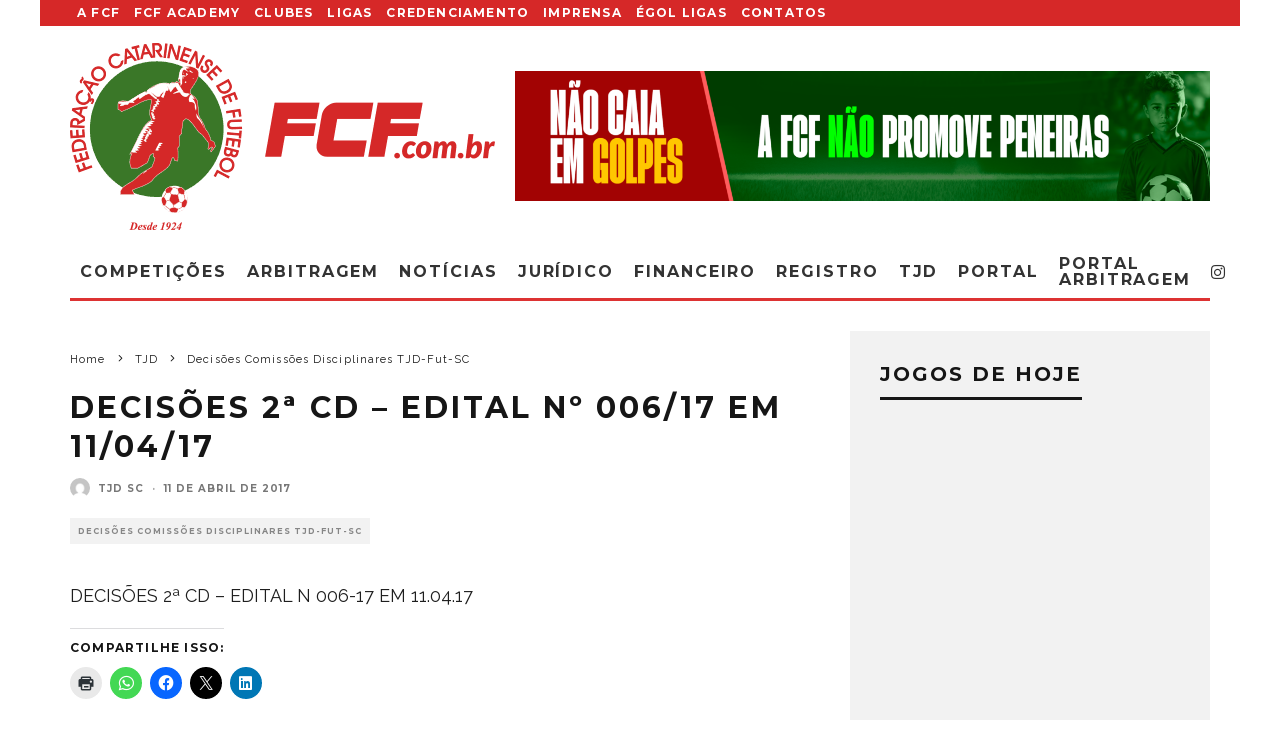

--- FILE ---
content_type: text/html; charset=UTF-8
request_url: https://fcf.com.br/decisoes-2a-cd-edital-no-00617-em-110417/
body_size: 29836
content:
<!DOCTYPE html>
<html lang="pt-BR">
<head>
	
	<script async src="https://pagead2.googlesyndication.com/pagead/js/adsbygoogle.js?client=ca-pub-9702995231378547"
     crossorigin="anonymous"></script>
	<meta name="google-adsense-account" content="ca-pub-9702995231378547">

	<meta charset="UTF-8">
			<meta name="viewport" content="width=device-width, height=device-height, initial-scale=1.0, minimum-scale=1.0">
		<link rel="profile" href="http://gmpg.org/xfn/11">
	<meta name='robots' content='index, follow, max-image-preview:large, max-snippet:-1, max-video-preview:-1' />

	<!-- This site is optimized with the Yoast SEO plugin v26.8 - https://yoast.com/product/yoast-seo-wordpress/ -->
	<title>DECISÕES 2ª CD - EDITAL Nº 006/17 EM 11/04/17 - Federação Catarinense de Futebol</title>
	<link rel="canonical" href="https://fcf.com.br/decisoes-2a-cd-edital-no-00617-em-110417/" />
	<meta property="og:locale" content="pt_BR" />
	<meta property="og:type" content="article" />
	<meta property="og:title" content="DECISÕES 2ª CD - EDITAL Nº 006/17 EM 11/04/17 - Federação Catarinense de Futebol" />
	<meta property="og:description" content="DECISÕES 2ª CD &#8211; EDITAL N 006-17 EM 11.04.17" />
	<meta property="og:url" content="https://fcf.com.br/decisoes-2a-cd-edital-no-00617-em-110417/" />
	<meta property="og:site_name" content="Federação Catarinense de Futebol" />
	<meta property="article:publisher" content="https://www.facebook.com/FCFfutebol" />
	<meta property="article:published_time" content="2017-04-11T23:55:23+00:00" />
	<meta property="og:image" content="https://fcf-sc.s3.sa-east-1.amazonaws.com/wp-content/uploads/2019/02/29101934/LOGO-FCF-OFICIAL-800_600.jpg" />
	<meta property="og:image:width" content="800" />
	<meta property="og:image:height" content="600" />
	<meta property="og:image:type" content="image/jpeg" />
	<meta name="author" content="TJD SC" />
	<meta name="twitter:card" content="summary_large_image" />
	<meta name="twitter:creator" content="@FCF_futebol" />
	<meta name="twitter:site" content="@FCF_futebol" />
	<meta name="twitter:label1" content="Escrito por" />
	<meta name="twitter:data1" content="TJD SC" />
	<script type="application/ld+json" class="yoast-schema-graph">{"@context":"https://schema.org","@graph":[{"@type":"Article","@id":"https://fcf.com.br/decisoes-2a-cd-edital-no-00617-em-110417/#article","isPartOf":{"@id":"https://fcf.com.br/decisoes-2a-cd-edital-no-00617-em-110417/"},"author":{"name":"TJD SC","@id":"https://fcf.com.br/#/schema/person/eeeb0a3133ce665935252c5d5ed68624"},"headline":"DECISÕES 2ª CD &#8211; EDITAL Nº 006/17 EM 11/04/17","datePublished":"2017-04-11T23:55:23+00:00","mainEntityOfPage":{"@id":"https://fcf.com.br/decisoes-2a-cd-edital-no-00617-em-110417/"},"wordCount":15,"articleSection":["Decisões Comissões Disciplinares TJD-Fut-SC"],"inLanguage":"pt-BR"},{"@type":"WebPage","@id":"https://fcf.com.br/decisoes-2a-cd-edital-no-00617-em-110417/","url":"https://fcf.com.br/decisoes-2a-cd-edital-no-00617-em-110417/","name":"DECISÕES 2ª CD - EDITAL Nº 006/17 EM 11/04/17 - Federação Catarinense de Futebol","isPartOf":{"@id":"https://fcf.com.br/#website"},"datePublished":"2017-04-11T23:55:23+00:00","author":{"@id":"https://fcf.com.br/#/schema/person/eeeb0a3133ce665935252c5d5ed68624"},"breadcrumb":{"@id":"https://fcf.com.br/decisoes-2a-cd-edital-no-00617-em-110417/#breadcrumb"},"inLanguage":"pt-BR","potentialAction":[{"@type":"ReadAction","target":["https://fcf.com.br/decisoes-2a-cd-edital-no-00617-em-110417/"]}]},{"@type":"BreadcrumbList","@id":"https://fcf.com.br/decisoes-2a-cd-edital-no-00617-em-110417/#breadcrumb","itemListElement":[{"@type":"ListItem","position":1,"name":"Início","item":"https://fcf.com.br/"},{"@type":"ListItem","position":2,"name":"NOTÍCIAS","item":"https://fcf.com.br/noticias/"},{"@type":"ListItem","position":3,"name":"DECISÕES 2ª CD &#8211; EDITAL Nº 006/17 EM 11/04/17"}]},{"@type":"WebSite","@id":"https://fcf.com.br/#website","url":"https://fcf.com.br/","name":"Federação Catarinense de Futebol","description":"Site Oficial do Futebol Catarinense","potentialAction":[{"@type":"SearchAction","target":{"@type":"EntryPoint","urlTemplate":"https://fcf.com.br/?s={search_term_string}"},"query-input":{"@type":"PropertyValueSpecification","valueRequired":true,"valueName":"search_term_string"}}],"inLanguage":"pt-BR"},{"@type":"Person","@id":"https://fcf.com.br/#/schema/person/eeeb0a3133ce665935252c5d5ed68624","name":"TJD SC","image":{"@type":"ImageObject","inLanguage":"pt-BR","@id":"https://fcf.com.br/#/schema/person/image/","url":"https://secure.gravatar.com/avatar/920fc92b896eceab08d3eb72f87cdc3c76b4cdde02fa62cd74e3706d64578849?s=96&d=mm&r=g","contentUrl":"https://secure.gravatar.com/avatar/920fc92b896eceab08d3eb72f87cdc3c76b4cdde02fa62cd74e3706d64578849?s=96&d=mm&r=g","caption":"TJD SC"},"sameAs":["http://fcf.com.br//"],"url":"https://fcf.com.br/author/tjd/"}]}</script>
	<!-- / Yoast SEO plugin. -->


<link rel='dns-prefetch' href='//secure.gravatar.com' />
<link rel='dns-prefetch' href='//stats.wp.com' />
<link rel='dns-prefetch' href='//fonts.googleapis.com' />
<link rel='dns-prefetch' href='//v0.wordpress.com' />
<link rel='dns-prefetch' href='//widgets.wp.com' />
<link rel='dns-prefetch' href='//s0.wp.com' />
<link rel='dns-prefetch' href='//0.gravatar.com' />
<link rel='dns-prefetch' href='//1.gravatar.com' />
<link rel='dns-prefetch' href='//2.gravatar.com' />
<link rel='preconnect' href='//c0.wp.com' />
<link rel="alternate" type="application/rss+xml" title="Feed para Federação Catarinense de Futebol &raquo;" href="https://fcf.com.br/feed/" />
<link rel="alternate" type="application/rss+xml" title="Feed de comentários para Federação Catarinense de Futebol &raquo;" href="https://fcf.com.br/comments/feed/" />
<link rel="alternate" title="oEmbed (JSON)" type="application/json+oembed" href="https://fcf.com.br/wp-json/oembed/1.0/embed?url=https%3A%2F%2Ffcf.com.br%2Fdecisoes-2a-cd-edital-no-00617-em-110417%2F" />
<link rel="alternate" title="oEmbed (XML)" type="text/xml+oembed" href="https://fcf.com.br/wp-json/oembed/1.0/embed?url=https%3A%2F%2Ffcf.com.br%2Fdecisoes-2a-cd-edital-no-00617-em-110417%2F&#038;format=xml" />
<style id='wp-img-auto-sizes-contain-inline-css' type='text/css'>
img:is([sizes=auto i],[sizes^="auto," i]){contain-intrinsic-size:3000px 1500px}
/*# sourceURL=wp-img-auto-sizes-contain-inline-css */
</style>

<link rel='stylesheet' id='jetpack_related-posts-css' href='https://c0.wp.com/p/jetpack/15.4/modules/related-posts/related-posts.css' type='text/css' media='all' />
<style id='wp-emoji-styles-inline-css' type='text/css'>

	img.wp-smiley, img.emoji {
		display: inline !important;
		border: none !important;
		box-shadow: none !important;
		height: 1em !important;
		width: 1em !important;
		margin: 0 0.07em !important;
		vertical-align: -0.1em !important;
		background: none !important;
		padding: 0 !important;
	}
/*# sourceURL=wp-emoji-styles-inline-css */
</style>
<link rel='stylesheet' id='wp-block-library-css' href='https://c0.wp.com/c/6.9/wp-includes/css/dist/block-library/style.min.css' type='text/css' media='all' />
<style id='classic-theme-styles-inline-css' type='text/css'>
/*! This file is auto-generated */
.wp-block-button__link{color:#fff;background-color:#32373c;border-radius:9999px;box-shadow:none;text-decoration:none;padding:calc(.667em + 2px) calc(1.333em + 2px);font-size:1.125em}.wp-block-file__button{background:#32373c;color:#fff;text-decoration:none}
/*# sourceURL=/wp-includes/css/classic-themes.min.css */
</style>
<link rel='stylesheet' id='mediaelement-css' href='https://c0.wp.com/c/6.9/wp-includes/js/mediaelement/mediaelementplayer-legacy.min.css' type='text/css' media='all' />
<link rel='stylesheet' id='wp-mediaelement-css' href='https://c0.wp.com/c/6.9/wp-includes/js/mediaelement/wp-mediaelement.min.css' type='text/css' media='all' />
<style id='jetpack-sharing-buttons-style-inline-css' type='text/css'>
.jetpack-sharing-buttons__services-list{display:flex;flex-direction:row;flex-wrap:wrap;gap:0;list-style-type:none;margin:5px;padding:0}.jetpack-sharing-buttons__services-list.has-small-icon-size{font-size:12px}.jetpack-sharing-buttons__services-list.has-normal-icon-size{font-size:16px}.jetpack-sharing-buttons__services-list.has-large-icon-size{font-size:24px}.jetpack-sharing-buttons__services-list.has-huge-icon-size{font-size:36px}@media print{.jetpack-sharing-buttons__services-list{display:none!important}}.editor-styles-wrapper .wp-block-jetpack-sharing-buttons{gap:0;padding-inline-start:0}ul.jetpack-sharing-buttons__services-list.has-background{padding:1.25em 2.375em}
/*# sourceURL=https://fcf.com.br/wp-content/plugins/jetpack/_inc/blocks/sharing-buttons/view.css */
</style>
<style id='global-styles-inline-css' type='text/css'>
:root{--wp--preset--aspect-ratio--square: 1;--wp--preset--aspect-ratio--4-3: 4/3;--wp--preset--aspect-ratio--3-4: 3/4;--wp--preset--aspect-ratio--3-2: 3/2;--wp--preset--aspect-ratio--2-3: 2/3;--wp--preset--aspect-ratio--16-9: 16/9;--wp--preset--aspect-ratio--9-16: 9/16;--wp--preset--color--black: #000000;--wp--preset--color--cyan-bluish-gray: #abb8c3;--wp--preset--color--white: #ffffff;--wp--preset--color--pale-pink: #f78da7;--wp--preset--color--vivid-red: #cf2e2e;--wp--preset--color--luminous-vivid-orange: #ff6900;--wp--preset--color--luminous-vivid-amber: #fcb900;--wp--preset--color--light-green-cyan: #7bdcb5;--wp--preset--color--vivid-green-cyan: #00d084;--wp--preset--color--pale-cyan-blue: #8ed1fc;--wp--preset--color--vivid-cyan-blue: #0693e3;--wp--preset--color--vivid-purple: #9b51e0;--wp--preset--gradient--vivid-cyan-blue-to-vivid-purple: linear-gradient(135deg,rgb(6,147,227) 0%,rgb(155,81,224) 100%);--wp--preset--gradient--light-green-cyan-to-vivid-green-cyan: linear-gradient(135deg,rgb(122,220,180) 0%,rgb(0,208,130) 100%);--wp--preset--gradient--luminous-vivid-amber-to-luminous-vivid-orange: linear-gradient(135deg,rgb(252,185,0) 0%,rgb(255,105,0) 100%);--wp--preset--gradient--luminous-vivid-orange-to-vivid-red: linear-gradient(135deg,rgb(255,105,0) 0%,rgb(207,46,46) 100%);--wp--preset--gradient--very-light-gray-to-cyan-bluish-gray: linear-gradient(135deg,rgb(238,238,238) 0%,rgb(169,184,195) 100%);--wp--preset--gradient--cool-to-warm-spectrum: linear-gradient(135deg,rgb(74,234,220) 0%,rgb(151,120,209) 20%,rgb(207,42,186) 40%,rgb(238,44,130) 60%,rgb(251,105,98) 80%,rgb(254,248,76) 100%);--wp--preset--gradient--blush-light-purple: linear-gradient(135deg,rgb(255,206,236) 0%,rgb(152,150,240) 100%);--wp--preset--gradient--blush-bordeaux: linear-gradient(135deg,rgb(254,205,165) 0%,rgb(254,45,45) 50%,rgb(107,0,62) 100%);--wp--preset--gradient--luminous-dusk: linear-gradient(135deg,rgb(255,203,112) 0%,rgb(199,81,192) 50%,rgb(65,88,208) 100%);--wp--preset--gradient--pale-ocean: linear-gradient(135deg,rgb(255,245,203) 0%,rgb(182,227,212) 50%,rgb(51,167,181) 100%);--wp--preset--gradient--electric-grass: linear-gradient(135deg,rgb(202,248,128) 0%,rgb(113,206,126) 100%);--wp--preset--gradient--midnight: linear-gradient(135deg,rgb(2,3,129) 0%,rgb(40,116,252) 100%);--wp--preset--font-size--small: 13px;--wp--preset--font-size--medium: 20px;--wp--preset--font-size--large: 36px;--wp--preset--font-size--x-large: 42px;--wp--preset--spacing--20: 0.44rem;--wp--preset--spacing--30: 0.67rem;--wp--preset--spacing--40: 1rem;--wp--preset--spacing--50: 1.5rem;--wp--preset--spacing--60: 2.25rem;--wp--preset--spacing--70: 3.38rem;--wp--preset--spacing--80: 5.06rem;--wp--preset--shadow--natural: 6px 6px 9px rgba(0, 0, 0, 0.2);--wp--preset--shadow--deep: 12px 12px 50px rgba(0, 0, 0, 0.4);--wp--preset--shadow--sharp: 6px 6px 0px rgba(0, 0, 0, 0.2);--wp--preset--shadow--outlined: 6px 6px 0px -3px rgb(255, 255, 255), 6px 6px rgb(0, 0, 0);--wp--preset--shadow--crisp: 6px 6px 0px rgb(0, 0, 0);}:where(.is-layout-flex){gap: 0.5em;}:where(.is-layout-grid){gap: 0.5em;}body .is-layout-flex{display: flex;}.is-layout-flex{flex-wrap: wrap;align-items: center;}.is-layout-flex > :is(*, div){margin: 0;}body .is-layout-grid{display: grid;}.is-layout-grid > :is(*, div){margin: 0;}:where(.wp-block-columns.is-layout-flex){gap: 2em;}:where(.wp-block-columns.is-layout-grid){gap: 2em;}:where(.wp-block-post-template.is-layout-flex){gap: 1.25em;}:where(.wp-block-post-template.is-layout-grid){gap: 1.25em;}.has-black-color{color: var(--wp--preset--color--black) !important;}.has-cyan-bluish-gray-color{color: var(--wp--preset--color--cyan-bluish-gray) !important;}.has-white-color{color: var(--wp--preset--color--white) !important;}.has-pale-pink-color{color: var(--wp--preset--color--pale-pink) !important;}.has-vivid-red-color{color: var(--wp--preset--color--vivid-red) !important;}.has-luminous-vivid-orange-color{color: var(--wp--preset--color--luminous-vivid-orange) !important;}.has-luminous-vivid-amber-color{color: var(--wp--preset--color--luminous-vivid-amber) !important;}.has-light-green-cyan-color{color: var(--wp--preset--color--light-green-cyan) !important;}.has-vivid-green-cyan-color{color: var(--wp--preset--color--vivid-green-cyan) !important;}.has-pale-cyan-blue-color{color: var(--wp--preset--color--pale-cyan-blue) !important;}.has-vivid-cyan-blue-color{color: var(--wp--preset--color--vivid-cyan-blue) !important;}.has-vivid-purple-color{color: var(--wp--preset--color--vivid-purple) !important;}.has-black-background-color{background-color: var(--wp--preset--color--black) !important;}.has-cyan-bluish-gray-background-color{background-color: var(--wp--preset--color--cyan-bluish-gray) !important;}.has-white-background-color{background-color: var(--wp--preset--color--white) !important;}.has-pale-pink-background-color{background-color: var(--wp--preset--color--pale-pink) !important;}.has-vivid-red-background-color{background-color: var(--wp--preset--color--vivid-red) !important;}.has-luminous-vivid-orange-background-color{background-color: var(--wp--preset--color--luminous-vivid-orange) !important;}.has-luminous-vivid-amber-background-color{background-color: var(--wp--preset--color--luminous-vivid-amber) !important;}.has-light-green-cyan-background-color{background-color: var(--wp--preset--color--light-green-cyan) !important;}.has-vivid-green-cyan-background-color{background-color: var(--wp--preset--color--vivid-green-cyan) !important;}.has-pale-cyan-blue-background-color{background-color: var(--wp--preset--color--pale-cyan-blue) !important;}.has-vivid-cyan-blue-background-color{background-color: var(--wp--preset--color--vivid-cyan-blue) !important;}.has-vivid-purple-background-color{background-color: var(--wp--preset--color--vivid-purple) !important;}.has-black-border-color{border-color: var(--wp--preset--color--black) !important;}.has-cyan-bluish-gray-border-color{border-color: var(--wp--preset--color--cyan-bluish-gray) !important;}.has-white-border-color{border-color: var(--wp--preset--color--white) !important;}.has-pale-pink-border-color{border-color: var(--wp--preset--color--pale-pink) !important;}.has-vivid-red-border-color{border-color: var(--wp--preset--color--vivid-red) !important;}.has-luminous-vivid-orange-border-color{border-color: var(--wp--preset--color--luminous-vivid-orange) !important;}.has-luminous-vivid-amber-border-color{border-color: var(--wp--preset--color--luminous-vivid-amber) !important;}.has-light-green-cyan-border-color{border-color: var(--wp--preset--color--light-green-cyan) !important;}.has-vivid-green-cyan-border-color{border-color: var(--wp--preset--color--vivid-green-cyan) !important;}.has-pale-cyan-blue-border-color{border-color: var(--wp--preset--color--pale-cyan-blue) !important;}.has-vivid-cyan-blue-border-color{border-color: var(--wp--preset--color--vivid-cyan-blue) !important;}.has-vivid-purple-border-color{border-color: var(--wp--preset--color--vivid-purple) !important;}.has-vivid-cyan-blue-to-vivid-purple-gradient-background{background: var(--wp--preset--gradient--vivid-cyan-blue-to-vivid-purple) !important;}.has-light-green-cyan-to-vivid-green-cyan-gradient-background{background: var(--wp--preset--gradient--light-green-cyan-to-vivid-green-cyan) !important;}.has-luminous-vivid-amber-to-luminous-vivid-orange-gradient-background{background: var(--wp--preset--gradient--luminous-vivid-amber-to-luminous-vivid-orange) !important;}.has-luminous-vivid-orange-to-vivid-red-gradient-background{background: var(--wp--preset--gradient--luminous-vivid-orange-to-vivid-red) !important;}.has-very-light-gray-to-cyan-bluish-gray-gradient-background{background: var(--wp--preset--gradient--very-light-gray-to-cyan-bluish-gray) !important;}.has-cool-to-warm-spectrum-gradient-background{background: var(--wp--preset--gradient--cool-to-warm-spectrum) !important;}.has-blush-light-purple-gradient-background{background: var(--wp--preset--gradient--blush-light-purple) !important;}.has-blush-bordeaux-gradient-background{background: var(--wp--preset--gradient--blush-bordeaux) !important;}.has-luminous-dusk-gradient-background{background: var(--wp--preset--gradient--luminous-dusk) !important;}.has-pale-ocean-gradient-background{background: var(--wp--preset--gradient--pale-ocean) !important;}.has-electric-grass-gradient-background{background: var(--wp--preset--gradient--electric-grass) !important;}.has-midnight-gradient-background{background: var(--wp--preset--gradient--midnight) !important;}.has-small-font-size{font-size: var(--wp--preset--font-size--small) !important;}.has-medium-font-size{font-size: var(--wp--preset--font-size--medium) !important;}.has-large-font-size{font-size: var(--wp--preset--font-size--large) !important;}.has-x-large-font-size{font-size: var(--wp--preset--font-size--x-large) !important;}
:where(.wp-block-post-template.is-layout-flex){gap: 1.25em;}:where(.wp-block-post-template.is-layout-grid){gap: 1.25em;}
:where(.wp-block-term-template.is-layout-flex){gap: 1.25em;}:where(.wp-block-term-template.is-layout-grid){gap: 1.25em;}
:where(.wp-block-columns.is-layout-flex){gap: 2em;}:where(.wp-block-columns.is-layout-grid){gap: 2em;}
:root :where(.wp-block-pullquote){font-size: 1.5em;line-height: 1.6;}
/*# sourceURL=global-styles-inline-css */
</style>
<link rel='stylesheet' id='lets-review-api-css' href='https://fcf.com.br/wp-content/plugins/lets-review/assets/css/style-api.min.css?ver=3.3.6' type='text/css' media='all' />
<link rel='stylesheet' id='codetipi-15zine-style-css' href='https://fcf.com.br/wp-content/themes/fcf/assets/css/style.min.css?ver=3.3.9.8' type='text/css' media='all' />
<style id='codetipi-15zine-style-inline-css' type='text/css'>
.link-color-wrap > * > a,.link-color-wrap > * > ul a{ color: #1e1e1e;}.link-color-wrap > * > a:hover,.link-color-wrap > * > ul a:hover{ color: #dd3333;}body{ color: #2e2e2e;}.site-footer{ color: #fff;}body{font-size:14px;font-weight:400;line-height:1.6;text-transform:none;}.excerpt{font-size:14px;font-weight:400;line-height:1.6;text-transform:none;}.preview-thumbnail .title, .preview-review .title{font-size:14px;font-weight:700;letter-spacing:0.1em;line-height:1.3;text-transform:uppercase;}.byline{font-size:10px;font-weight:700;letter-spacing:0.1em;line-height:1.3;text-transform:uppercase;}.tipi-button, .button__back__home{font-size:14px;font-weight:700;letter-spacing:0.1em;text-transform:uppercase;}.breadcrumbs{font-size:11px;font-weight:400;letter-spacing:0.1em;text-transform:none;}.secondary-menu-wrap{font-size:14px;font-weight:700;letter-spacing:0.1em;line-height:1;text-transform:uppercase;}.preview-slider.title-s .title{font-size:14px;font-weight:700;letter-spacing:0.1em;line-height:1.3;text-transform:uppercase;}.preview-slider.title-m .title{font-size:14px;font-weight:700;letter-spacing:0.1em;line-height:1.3;text-transform:uppercase;}.preview-slider.title-l .title{font-size:14px;font-weight:700;letter-spacing:0.1em;line-height:1.3;text-transform:uppercase;}.preview-slider.title-xl .title{font-size:14px;font-weight:700;letter-spacing:0.1em;line-height:1.3;text-transform:uppercase;}.preview-grid.title-s .title{font-size:14px;font-weight:700;letter-spacing:0.1em;line-height:1.3;text-transform:uppercase;}.preview-grid.title-m .title{font-size:14px;font-weight:700;letter-spacing:0.1em;line-height:1.3;text-transform:uppercase;}.preview-grid.title-l .title{font-size:14px;font-weight:700;letter-spacing:0.1em;line-height:1.3;text-transform:uppercase;}.preview-classic .title{font-size:14px;font-weight:700;letter-spacing:0.1em;line-height:1.3;text-transform:uppercase;}.preview-2 .title{font-size:14px;font-weight:700;letter-spacing:0.1em;line-height:1.3;text-transform:uppercase;}.entry-content blockquote, .entry-content .wp-block-pullquote p{font-size:18px;font-weight:400;line-height:1.5;text-transform:none;}.hero-wrap .caption, .gallery-block__wrap .caption{font-size:10px;font-weight:400;line-height:1.2;text-transform:none;}.main-navigation{font-size:14px;font-weight:700;letter-spacing:0.12em;line-height:1;text-transform:uppercase;}.hero-meta.tipi-s-typo .title{font-size:18px;font-weight:700;letter-spacing:0.1em;line-height:1.3;text-transform:uppercase;}.hero-meta.tipi-m-typo .title{font-size:18px;font-weight:700;letter-spacing:0.1em;line-height:1.3;text-transform:uppercase;}.hero-meta.tipi-l-typo .title{font-size:18px;font-weight:700;letter-spacing:0.1em;line-height:1.3;text-transform:uppercase;}.entry-content h1{font-size:18px;font-weight:700;letter-spacing:0.1em;line-height:1.3;text-transform:uppercase;}.entry-content h2{font-size:18px;font-weight:700;letter-spacing:0.1em;line-height:1.3;text-transform:uppercase;}.entry-content h3{font-size:14px;font-weight:700;letter-spacing:0.1em;line-height:1.3;text-transform:uppercase;}.entry-content h4{font-size:14px;font-weight:700;letter-spacing:0.1em;line-height:1.3;text-transform:uppercase;}.entry-content h5{font-size:14px;font-weight:700;letter-spacing:0.1em;line-height:1.3;text-transform:uppercase;}.widget-title{font-size:14px;font-weight:700;letter-spacing:0.1em;line-height:1.3;text-transform:uppercase;}.block-title-wrap .title{font-size:18px;font-weight:700;letter-spacing:0.1em;line-height:1.2;text-transform:uppercase;}.block-subtitle{font-size:15px;font-weight:700;letter-spacing:0.1em;line-height:1.3;text-transform:uppercase;}.preview-classic { padding-bottom: 30px; }.block-wrap-classic .block ~ .block .preview-1:first-child { padding-top: 30px; }.preview-thumbnail { padding-bottom: 20px; }.codetipi-15zine-widget .preview-thumbnail { padding-bottom: 15px; }.preview-classic{ border-bottom:1px dotted #f2f2f2;}.preview-classic { margin-bottom: 30px; }.block-wrap-bs-62 .block ~ .block, .block-wrap-classic .block ~ .block .preview-1:first-child { margin-top: 30px; }.block-wrap-classic .block ~ .block .preview-1:first-child{ border-top:1px dotted #f2f2f2;}.preview-classic { margin-bottom: 30px; }.block-wrap-bs-62 .block ~ .block, .block-wrap-classic .block ~ .block .preview-1:first-child { margin-top: 30px; }.preview-thumbnail{ border-bottom:1px dotted #f2f2f2;}.preview-thumbnail { margin-bottom: 20px; }.codetipi-15zine-widget .preview-thumbnail { margin-bottom: 15px; }.main-menu-logo img { width: 110px; }.mm-submenu-2 .mm-51 .menu-wrap > .sub-menu > li > a { color: #44a020; }.cb-review-box .cb-bar .cb-overlay span { background: #dd3333; }.cb-review-box i { color: #dd3333; }.preview-slider.tile-overlay--1:after, .preview-slider.tile-overlay--2 .meta:after { opacity: 0.25; }.preview-grid.tile-overlay--1:after, .preview-grid.tile-overlay--2 .meta:after { opacity: 0.09; }.main-navigation-border { border-bottom-color: #dd3333; }.cb-mm-on.cb-menu-light #cb-nav-bar .cb-main-nav > li:hover, .cb-mm-on.cb-menu-dark #cb-nav-bar .cb-main-nav > li:hover { background: #dd3333; }body {}body, #respond, .cb-font-body, .font-b { font-family: 'Raleway',sans-serif; }h1, h2, h3, h4, h5, h6, .cb-font-header, .font-h, #bbp-user-navigation, .cb-byline, .product_meta, .price, .woocommerce-review-link, .cart_item, .cart-collaterals .cart_totals th { font-family: 'Montserrat',sans-serif }.main-menu > li > a, .main-menu-wrap .menu-icons > li > a {
		padding-top: 10px;
		padding-bottom: 10px;
	}.secondary-menu-wrap .menu-icons > li > a, .secondary-menu-wrap .secondary-menu > li > a {
		padding-top: 7px;
		padding-bottom: 7px;
	}.site-mob-header:not(.site-mob-header-11) .header-padding .logo-main-wrap, .site-mob-header:not(.site-mob-header-11) .header-padding .icons-wrap a, .site-mob-header-11 .header-padding {
		padding-top: 20px;
		padding-bottom: 20px;
	}.grid-spacing { border-top-width: 3px; }@media only screen and (min-width: 481px) {.block-wrap-slider:not(.block-wrap-51) .slider-spacing { margin-right: 3px;}.block--feature.block-wrap-slider .block-inner-style { padding-top: 3px;}}@media only screen and (min-width: 768px) {.grid-spacing { border-right-width: 3px; }.block-wrap-55 .slide { margin-right: 3px!important; }.block-wrap-grid:not(.block-wrap-81) .block { width: calc( 100% + 3px ); }.preview-slider.tile-overlay--1:hover:after, .preview-slider.tile-overlay--2.tile-overlay--gradient:hover:after, .preview-slider.tile-overlay--2:hover .meta:after { opacity: 0.75 ; }.preview-grid.tile-overlay--1:hover:after, .preview-grid.tile-overlay--2.tile-overlay--gradient:hover:after, .preview-grid.tile-overlay--2:hover .meta:after { opacity: 0.75 ; }}@media only screen and (min-width: 1020px) {.site-header .header-padding {
		padding-top: 10px;
		padding-bottom: 10px;
	}body{font-size:18px;}.excerpt{font-size:16px;}.tipi-button, .button__back__home{font-size:12px;}.secondary-menu-wrap{font-size:12px;}.preview-slider.title-s .title{font-size:16px;}.preview-slider.title-m .title{font-size:16px;}.preview-slider.title-l .title{font-size:32px;}.preview-slider.title-xl .title{font-size:38px;}.preview-grid.title-s .title{font-size:16px;}.preview-grid.title-m .title{font-size:16px;}.preview-grid.title-l .title{font-size:32px;}.preview-classic .title{font-size:20px;}.preview-2 .title{font-size:22px;}.entry-content blockquote, .entry-content .wp-block-pullquote p{font-size:30px;}.main-navigation{font-size:16px;}.hero-meta.tipi-s-typo .title{font-size:30px;}.hero-meta.tipi-m-typo .title{font-size:40px;}.hero-meta.tipi-l-typo .title{font-size:50px;}.entry-content h1{font-size:50px;}.entry-content h2{font-size:30px;}.entry-content h3{font-size:24px;}.entry-content h4{font-size:20px;}.entry-content h5{font-size:18px;}.widget-title{font-size:20px;}.block-title-wrap .title{font-size:36px;}}.cb-body-light .cb-module-block .cb-post-title a {
    color: #ffffff;
}
.secondary-menu-wrap {background-color: #d52828;}

.site-skin-2 {background: #d62828;}

.cb-footer-dark .cb-footer-lower {background: #003300;}

@media only screen and (min-width: 768px) {
.standard-drop>.sub-menu {padding: 0px 0;}
.mm-51 .menu-wrap>.sub-menu>li {padding: 0 6px;}  
.mm-51 .sub-menu a:not(.tipi-button) {padding: 4px 4px;}
.mm-51 .menu-wrap>.sub-menu {padding: 4px 0px 0px 4px;}
.mm-51 .menu-wrap>.sub-menu .sub-menu li a {font-size: 10px;}
}
/*# sourceURL=codetipi-15zine-style-inline-css */
</style>
<link rel='stylesheet' id='codetipi-15zine-fonts-css' href='https://fonts.googleapis.com/css?family=Montserrat%3A400%2C700%7CRaleway%3A400%2C700&#038;display=swap' type='text/css' media='all' />
<link rel='stylesheet' id='swipebox-css' href='https://fcf.com.br/wp-content/themes/fcf/assets/css/swipebox.min.css?ver=1.4.4' type='text/css' media='all' />
<link rel='stylesheet' id='jetpack_likes-css' href='https://c0.wp.com/p/jetpack/15.4/modules/likes/style.css' type='text/css' media='all' />
<link rel='stylesheet' id='sharedaddy-css' href='https://c0.wp.com/p/jetpack/15.4/modules/sharedaddy/sharing.css' type='text/css' media='all' />
<link rel='stylesheet' id='social-logos-css' href='https://c0.wp.com/p/jetpack/15.4/_inc/social-logos/social-logos.min.css' type='text/css' media='all' />
<script type="text/javascript" src="https://c0.wp.com/c/6.9/wp-includes/js/jquery/jquery.min.js" id="jquery-core-js"></script>
<script type="text/javascript" src="https://c0.wp.com/c/6.9/wp-includes/js/jquery/jquery-migrate.min.js" id="jquery-migrate-js"></script>
<script type="text/javascript" id="jetpack_related-posts-js-extra">
/* <![CDATA[ */
var related_posts_js_options = {"post_heading":"h4"};
//# sourceURL=jetpack_related-posts-js-extra
/* ]]> */
</script>
<script type="text/javascript" src="https://c0.wp.com/p/jetpack/15.4/_inc/build/related-posts/related-posts.min.js" id="jetpack_related-posts-js"></script>
<link rel="https://api.w.org/" href="https://fcf.com.br/wp-json/" /><link rel="alternate" title="JSON" type="application/json" href="https://fcf.com.br/wp-json/wp/v2/posts/38476" /><link rel="EditURI" type="application/rsd+xml" title="RSD" href="https://fcf.com.br/xmlrpc.php?rsd" />
<meta name="generator" content="WordPress 6.9" />
<link rel='shortlink' href='https://wp.me/p3K84j-a0A' />
	<style>img#wpstats{display:none}</style>
		<link rel="preload" type="font/woff2" as="font" href="https://fcf.com.br/wp-content/themes/fcf/assets/css/15zine/codetipi-15zine.woff2?9oa0lg" crossorigin><link rel="dns-prefetch" href="//fonts.googleapis.com"><link rel="preconnect" href="https://fonts.gstatic.com/" crossorigin><meta name="generator" content="Elementor 3.34.4; features: e_font_icon_svg, additional_custom_breakpoints; settings: css_print_method-external, google_font-enabled, font_display-swap">
			<style>
				.e-con.e-parent:nth-of-type(n+4):not(.e-lazyloaded):not(.e-no-lazyload),
				.e-con.e-parent:nth-of-type(n+4):not(.e-lazyloaded):not(.e-no-lazyload) * {
					background-image: none !important;
				}
				@media screen and (max-height: 1024px) {
					.e-con.e-parent:nth-of-type(n+3):not(.e-lazyloaded):not(.e-no-lazyload),
					.e-con.e-parent:nth-of-type(n+3):not(.e-lazyloaded):not(.e-no-lazyload) * {
						background-image: none !important;
					}
				}
				@media screen and (max-height: 640px) {
					.e-con.e-parent:nth-of-type(n+2):not(.e-lazyloaded):not(.e-no-lazyload),
					.e-con.e-parent:nth-of-type(n+2):not(.e-lazyloaded):not(.e-no-lazyload) * {
						background-image: none !important;
					}
				}
			</style>
			<link rel="icon" href="https://fcf.com.br/wp-content/uploads/2019/03/cropped-FCF-32x32.png" sizes="32x32" />
<link rel="icon" href="https://fcf.com.br/wp-content/uploads/2019/03/cropped-FCF-192x192.png" sizes="192x192" />
<link rel="apple-touch-icon" href="https://fcf.com.br/wp-content/uploads/2019/03/cropped-FCF-180x180.png" />
<meta name="msapplication-TileImage" content="https://fcf.com.br/wp-content/uploads/2019/03/cropped-FCF-270x270.png" />
</head>
<body class="wp-singular post-template-default single single-post postid-38476 single-format-standard wp-theme-fcf metaslider-plugin sticky-sbs mob-fi-tall  cb-body-light cb-footer-dark body-mob-header-1 site-mob-menu-a-4 site-mob-menu-1 mm-submenu-2 elementor-default elementor-kit-102227">
			<div id="cb-outer-container" class="site">
		<header id="mobhead" class="site-header-block site-mob-header tipi-l-0 site-mob-header-1 sticky-menu-1 sticky-top site-skin-2"><div class="bg-area header-padding tipi-row side-spacing tipi-vertical-c">
	<ul class="menu-left icons-wrap tipi-vertical-c">
		<li class="codetipi-15zine-icon vertical-c"><a href="#" class="mob-tr-open" data-target="slide-menu"><i class="codetipi-15zine-i-menu" aria-hidden="true"></i></a></li>	</ul>
	<div class="logo-main-wrap logo-mob-wrap">
		<div class="logo logo-mobile"><a href="https://fcf.com.br" data-pin-nopin="true"><img src="https://fcf-sc.s3.sa-east-1.amazonaws.com/wp-content/uploads/2018/06/09155707/LOGO-BRANCA-FCF-1.png" srcset="https://fcf-sc.s3.sa-east-1.amazonaws.com/wp-content/uploads/2018/06/09155707/LOGO-BRANCA-FCF-1.png 2x" width="261" height="181"></a></div>	</div>
	<ul class="menu-right icons-wrap tipi-vertical-c">
		<li class="codetipi-15zine-icon cb-icon-search cb-menu-icon vertical-c"><a href="#" data-title="Buscar" class="tipi-tip tipi-tip-b vertical-c modal-tr" data-type="search"><i class="codetipi-15zine-i-search" aria-hidden="true"></i></a></li>			</ul>
</div>
</header><!-- .site-mob-header --><div id="mob-line" class="tipi-l-0"></div>		<div id="cb-container" class="site-inner container clearfix">
	<div id="cb-top-menu" class="secondary-menu-wrap cb-font-header tipi-m-0-down clearfix site-skin-2 wrap">
		<div class="cb-top-menu-wrap tipi-flex side-spacing">
			<ul class="cb-top-nav secondary-menu tipi-flex"><li id="menu-item-48791" class="menu-item menu-item-type-post_type menu-item-object-page menu-item-has-children dropper standard-drop menu-item-48791"><a href="https://fcf.com.br/federacao/">A FCF</a>
<ul class="sub-menu">
	<li id="menu-item-58469" class="menu-item menu-item-type-custom menu-item-object-custom dropper standard-drop menu-item-58469"><a href="http://fcf.com.br/federacao/#historia">História</a></li>
	<li id="menu-item-59312" class="menu-item menu-item-type-custom menu-item-object-custom dropper standard-drop menu-item-59312"><a href="http://fcf.com.br/federacao/federacao/#adm">Administração</a></li>
	<li id="menu-item-59314" class="menu-item menu-item-type-custom menu-item-object-custom dropper standard-drop menu-item-59314"><a href="http://fcf.com.br/federacao/federacao/#local">Localização</a></li>
	<li id="menu-item-48792" class="menu-item menu-item-type-custom menu-item-object-custom dropper standard-drop menu-item-48792"><a href="https://fcf-sc.s3.sa-east-1.amazonaws.com/wp-content/uploads/2024/02/12141825/ESTATUTO-FCF.pdf">Estatuto</a></li>
</ul>
</li>
<li id="menu-item-82815" class="menu-item menu-item-type-custom menu-item-object-custom dropper standard-drop menu-item-82815"><a href="https://www.fcfacademy.com.br/">FCF Academy</a></li>
<li id="menu-item-48793" class="menu-item menu-item-type-post_type menu-item-object-page dropper standard-drop menu-item-48793"><a href="https://fcf.com.br/clubes-filiados/">Clubes</a></li>
<li id="menu-item-50426" class="menu-item menu-item-type-post_type menu-item-object-page dropper standard-drop menu-item-50426"><a href="https://fcf.com.br/ligas/">Ligas</a></li>
<li id="menu-item-59571" class="menu-item menu-item-type-post_type menu-item-object-page dropper standard-drop menu-item-59571"><a href="https://fcf.com.br/credenciamento/">Credenciamento</a></li>
<li id="menu-item-74275" class="menu-item menu-item-type-post_type menu-item-object-page dropper standard-drop menu-item-74275"><a href="https://fcf.com.br/imprensa/">Imprensa</a></li>
<li id="menu-item-87829" class="menu-item menu-item-type-custom menu-item-object-custom dropper standard-drop menu-item-87829"><a target="_blank" href="https://egol.fcf.com.br/egolligasc/#Login">Égol Ligas</a></li>
<li id="menu-item-60588" class="menu-item menu-item-type-post_type menu-item-object-page dropper standard-drop menu-item-60588"><a href="https://fcf.com.br/contatos/">Contatos</a></li>
</ul>		</div>
	</div>
	<header id="masthead" class="site-header-block site-header clearfix site-header-1 header-skin-1 site-img-1 mm-ani-1 mm-skin-2 main-menu-skin-1 main-menu-width-3 main-menu-bar-color-1 dt-header-da wrap logo-only-when-stuck main-menu-l"><div class="bg-area">
			<div class="logo-main-wrap header-padding tipi-vertical-c logo-main-wrap-l side-spacing">
			<div class="logo logo-main"><a href="https://fcf.com.br" data-pin-nopin="true"><img src="http://fcf.com.br/wp-content/uploads/2018/06/logo.png" srcset="http://fcf.com.br/wp-content/uploads/2018/06/logo.png 2x" width="425" height="200"></a></div>			<div class="block-da-1 block-da block-da-cb_banner_code tipi-flex-right clearfix"><div id="metaslider-id-95211" style="width: 100%;" class="ml-slider-3-105-0 metaslider metaslider-flex metaslider-95211 ml-slider ms-theme-default nav-hidden" role="region" aria-label="New Slideshow" data-height="238" data-width="1280">
    <div id="metaslider_container_95211">
        <div id="metaslider_95211">
            <ul class='slides'>
                <li style="display: block; width: 100%;" class="slide-95213 ms-image " aria-roledescription="slide" data-date="2024-06-13 17:00:57" data-filename="Comunicado-Peneiras-1280x238.png" data-slide-type="image"><a href="https://fcf.com.br/nota-de-esclarecimento-a-fcf-nao-promove-peneiras-de-futebol/" target="_self" aria-label="View Slide Details" class="metaslider_image_link"><img src="https://fcf-sc.s3.sa-east-1.amazonaws.com/wp-content/uploads/2024/02/10162130/Comunicado-Peneiras-1280x238.png" height="238" width="1280" alt="" class="slider-95211 slide-95213 msDefaultImage" title="Comunicado Peneiras" /></a></li>
            </ul>
        </div>
        
    </div>
</div></div>		</div>
		<div class="background"></div></div>
</header><!-- .site-header --><div id="header-line"></div><nav id="cb-nav-bar" class="main-navigation cb-nav-bar-wrap nav-bar tipi-m-0-down clearfix site-skin-1 mm-ani-1 mm-skin-2 main-menu-bar-color-1 wrap side-spacing sticky-top sticky-menu sticky-menu-1 logo-only-when-stuck main-menu-l">
	<div class="menu-bg-area main-navigation-border">
		<div id="cb-main-menu" class="main-menu-wrap cb-nav-bar-wrap clearfix cb-font-header main-nav-wrap vertical-c side-spacing wrap">
			<div class="logo-menu-wrap logo-menu-wrap-placeholder"></div>			<ul id="menu-main-menu" class="main-menu nav cb-main-nav main-nav clearfix tipi-flex horizontal-menu">
				<li id="menu-item-48797" class="menu-item menu-item-type-post_type menu-item-object-page menu-item-has-children dropper drop-it mm-art mm-wrap-51 mm-wrap menu-item-48797"><a href="https://fcf.com.br/competicoes/">COMPETIÇÕES</a><div class="menu mm-51 tipi-row side-spacing" data-mm="51"><div class="menu-wrap">
<ul class="sub-menu">
	<li id="menu-item-59322" class="menu-item menu-item-type-custom menu-item-object-custom menu-item-has-children dropper standard-drop menu-item-59322"><a href="#">DEPARTAMENTO DE COMPETIÇÕES</a>
	<ul class="sub-menu">
		<li id="menu-item-59323" class="menu-item menu-item-type-custom menu-item-object-custom dropper standard-drop menu-item-59323"><a href="http://fcf.com.br///competicoes/">Composição</a></li>
		<li id="menu-item-79127" class="menu-item menu-item-type-custom menu-item-object-custom dropper standard-drop menu-item-79127"><a href="https://fcf-sc.s3.sa-east-1.amazonaws.com/wp-content/uploads/2024/02/23212257/Planejamento-FCF-2026-2.pdf">Calendário de Competições 2026</a></li>
		<li id="menu-item-104953" class="menu-item menu-item-type-post_type menu-item-object-page dropper drop-it menu-item-104953"><a href="https://fcf.com.br/manual-de-infraestrutura/">Manual de Infraestrutura</a></li>
		<li id="menu-item-104973" class="menu-item menu-item-type-post_type menu-item-object-page dropper drop-it menu-item-104973"><a href="https://fcf.com.br/regulamento-geral-de-competicoes/">Regulamento Geral de Competições</a></li>
		<li id="menu-item-59333" class="menu-item menu-item-type-post_type menu-item-object-page dropper standard-drop menu-item-59333"><a href="https://fcf.com.br/campeoes-e-vice-campeoes-do-futebol-catarinense/">Campeões e Vice-Campeões</a></li>
		<li id="menu-item-62202" class="menu-item menu-item-type-post_type menu-item-object-page dropper standard-drop menu-item-62202"><a href="https://fcf.com.br/filiacao-de-clube-novo/">Filiação de clube novo</a></li>
		<li id="menu-item-78244" class="menu-item menu-item-type-post_type menu-item-object-page dropper standard-drop menu-item-78244"><a href="https://fcf.com.br/laudos/">Laudos</a></li>
		<li id="menu-item-90191" class="menu-item menu-item-type-custom menu-item-object-custom dropper standard-drop menu-item-90191"><a target="_blank" href="https://fcf-sc.s3.sa-east-1.amazonaws.com/wp-content/uploads/2023/08/07195920/Cartilha-Discriminacao-racial-no-futebol.pdf">Cartilha Discriminacao Racial no Futebol</a></li>
	</ul>
</li>
	<li id="menu-item-75195" class="menu-item menu-item-type-custom menu-item-object-custom menu-item-has-children dropper standard-drop menu-item-75195"><a href="#">COMPETIÇÕES PROFISSIONAIS</a>
	<ul class="sub-menu">
		<li id="menu-item-104521" class="menu-item menu-item-type-post_type menu-item-object-page dropper drop-it menu-item-104521"><a href="https://fcf.com.br/competicoes/competicoes-profissionais-2026/serie-a-2026/">CATARINENSE FORT ATACADISTA. 2026</a></li>
		<li id="menu-item-104782" class="menu-item menu-item-type-post_type menu-item-object-page dropper drop-it menu-item-104782"><a href="https://fcf.com.br/competicoes/competicoes-profissionais-2026/recopa-2026/">Recopa 2026</a></li>
		<li id="menu-item-83339" class="menu-item menu-item-type-custom menu-item-object-custom dropper standard-drop menu-item-83339"><a href="http://fcf.com.br/competicoes/#pro">Competições Profissionais anteriores</a></li>
	</ul>
</li>
	<li id="menu-item-84377" class="menu-item menu-item-type-custom menu-item-object-custom menu-item-has-children dropper standard-drop menu-item-84377"><a href="#">COMPETIÇÕES NÃO PROFISSIONAIS</a>
	<ul class="sub-menu">
		<li id="menu-item-105525" class="menu-item menu-item-type-post_type menu-item-object-page dropper drop-it menu-item-105525"><a href="https://fcf.com.br/competicoes/competicoes-nao-profissionais-2026/campeonato-catarinense-sub-15-serie-a-2026/">SUB-15 – SÉRIE A 2026</a></li>
		<li id="menu-item-105529" class="menu-item menu-item-type-post_type menu-item-object-page dropper drop-it menu-item-105529"><a href="https://fcf.com.br/competicoes/competicoes-nao-profissionais-2026/campeonato-catarinense-sub-17-serie-a-2026/">SUB-17 – SÉRIE A 2026</a></li>
		<li id="menu-item-105537" class="menu-item menu-item-type-post_type menu-item-object-page dropper drop-it menu-item-105537"><a href="https://fcf.com.br/competicoes/competicoes-nao-profissionais-2026/campeonato-catarinense-sub-20-serie-a-2026/">SUB-20 – SÉRIE A 2026</a></li>
		<li id="menu-item-99343" class="menu-item menu-item-type-custom menu-item-object-custom dropper drop-it menu-item-99343"><a href="http://fcf.com.br/competicoes/#amador">Competições Não Profissionais anteriores</a></li>
	</ul>
</li>
</ul></div></div>
</li>
<li id="menu-item-48803" class="menu-item menu-item-type-post_type menu-item-object-page menu-item-has-children dropper standard-drop menu-item-48803"><a href="https://fcf.com.br/arbitragem/">ARBITRAGEM</a><div class="menu mm-1" data-mm="1"><div class="menu-wrap menu-wrap-minus-10">
<ul class="sub-menu">
	<li id="menu-item-50428" class="menu-item menu-item-type-custom menu-item-object-custom menu-item-has-children dropper standard-drop menu-item-50428"><a href="#">DEPARTAMENTO DE ARBITRAGEM</a>
	<ul class="sub-menu">
		<li id="menu-item-50429" class="menu-item menu-item-type-custom menu-item-object-custom dropper standard-drop menu-item-50429"><a href="http://fcf.com.br///arbitragem/">Composição</a></li>
		<li id="menu-item-50430" class="menu-item menu-item-type-custom menu-item-object-custom dropper standard-drop menu-item-50430"><a href="http://fcf.com.br///arbitragem/">Ouvidoria</a></li>
	</ul>
</li>
	<li id="menu-item-50427" class="menu-item menu-item-type-custom menu-item-object-custom menu-item-has-children dropper standard-drop menu-item-50427"><a href="#">ESCALAS</a>
	<ul class="sub-menu">
		<li id="menu-item-94861" class="menu-item menu-item-type-post_type menu-item-object-page dropper drop-it menu-item-94861"><a href="https://fcf.com.br/escalas-profissionais-2/">Profissionais</a></li>
		<li id="menu-item-88217" class="menu-item menu-item-type-post_type menu-item-object-page dropper standard-drop menu-item-88217"><a href="https://fcf.com.br/escalas-nao-profissionais/">Não Profissionais</a></li>
	</ul>
</li>
</ul></div></div>
</li>
<li id="menu-item-60585" class="menu-item menu-item-type-taxonomy menu-item-object-category dropper drop-it mm-art mm-wrap-11 mm-wrap mm-color mm-sb-left menu-item-60585"><a href="https://fcf.com.br/categoria/noticias/" data-ppp="3" data-tid="16"  data-term="category">Notícias</a><div class="menu mm-11 tipi-row side-spacing" data-mm="11"><div class="menu-wrap menu-wrap-more-10 tipi-flex"><div id="block-wrap-60585" class="block-wrap block-wrap-61 block-to-see block-wrap-classic clearfix ppl-m-3 ppl-s-3 block-css-60585 block--light" data-id="60585"><div class="block-inner-style"><div class="block-inner-box contents"><div class="block-title-wrap cb-module-header"><h2 class="block-title cb-module-title title">Notícias</h2><a href="https://fcf.com.br/categoria/noticias/" class="see-all">See All</a></div><div class="block">		<article class="preview-classic separation-border-style stack ani-base tipi-xs-12 preview-61 with-fi post-105577 post type-post status-publish format-standard has-post-thumbnail hentry category-destaque category-fcf category-noticias">
					<div class="cb-mask mask" style="background:#dd3333;">
			<a href="https://fcf.com.br/forte-equilibrio-nos-jogos-de-ida-das-quartas-de-final-do-catarinense-fort-atacadista/" class="mask-img">
				<img width="360" height="240" src="https://fcf-sc.s3.sa-east-1.amazonaws.com/wp-content/uploads/2026/01/15225833/Catarinense2026-360x240.jpg" class="attachment-codetipi-15zine-360-240 size-codetipi-15zine-360-240 wp-post-image" alt="" decoding="async" data-attachment-id="105387" data-permalink="https://fcf.com.br/finalizada-a-terceira-rodada-do-catarinense-fort-atacadista-2026/catarinense2026/" data-orig-file="https://fcf-sc.s3.sa-east-1.amazonaws.com/wp-content/uploads/2026/01/15225833/Catarinense2026.jpg" data-orig-size="768,468" data-comments-opened="1" data-image-meta="{&quot;aperture&quot;:&quot;0&quot;,&quot;credit&quot;:&quot;&quot;,&quot;camera&quot;:&quot;&quot;,&quot;caption&quot;:&quot;&quot;,&quot;created_timestamp&quot;:&quot;0&quot;,&quot;copyright&quot;:&quot;&quot;,&quot;focal_length&quot;:&quot;0&quot;,&quot;iso&quot;:&quot;0&quot;,&quot;shutter_speed&quot;:&quot;0&quot;,&quot;title&quot;:&quot;&quot;,&quot;orientation&quot;:&quot;0&quot;}" data-image-title="Catarinense2026" data-image-description="" data-image-caption="" data-medium-file="https://fcf-sc.s3.sa-east-1.amazonaws.com/wp-content/uploads/2026/01/15225833/Catarinense2026-300x183.jpg" data-large-file="https://fcf-sc.s3.sa-east-1.amazonaws.com/wp-content/uploads/2026/01/15225833/Catarinense2026.jpg" />			</a>
		</div>
						<div class="cb-meta cb-article-meta meta">
								<h2 class="title cb-post-title">
					<a href="https://fcf.com.br/forte-equilibrio-nos-jogos-de-ida-das-quartas-de-final-do-catarinense-fort-atacadista/">
						Forte equilíbrio nos jogos de ida das quartas de final do Catarinense Fort Atacadista					</a>
				</h2>
							</div>
		</article>
				<article class="preview-classic separation-border-style stack ani-base tipi-xs-12 preview-61 with-fi post-105570 post type-post status-publish format-standard has-post-thumbnail hentry category-destaque category-fcf category-noticias">
					<div class="cb-mask mask" style="background:#dd3333;">
			<a href="https://fcf.com.br/saiba-onde-assistir-aos-jogos-da-primeira-rodada-do-quadrangular-do-descenso-do-catarinense-fort-atacadista/" class="mask-img">
				<img width="360" height="240" src="https://fcf-sc.s3.sa-east-1.amazonaws.com/wp-content/uploads/2026/01/15225833/Catarinense2026-360x240.jpg" class="attachment-codetipi-15zine-360-240 size-codetipi-15zine-360-240 wp-post-image" alt="" decoding="async" data-attachment-id="105387" data-permalink="https://fcf.com.br/finalizada-a-terceira-rodada-do-catarinense-fort-atacadista-2026/catarinense2026/" data-orig-file="https://fcf-sc.s3.sa-east-1.amazonaws.com/wp-content/uploads/2026/01/15225833/Catarinense2026.jpg" data-orig-size="768,468" data-comments-opened="1" data-image-meta="{&quot;aperture&quot;:&quot;0&quot;,&quot;credit&quot;:&quot;&quot;,&quot;camera&quot;:&quot;&quot;,&quot;caption&quot;:&quot;&quot;,&quot;created_timestamp&quot;:&quot;0&quot;,&quot;copyright&quot;:&quot;&quot;,&quot;focal_length&quot;:&quot;0&quot;,&quot;iso&quot;:&quot;0&quot;,&quot;shutter_speed&quot;:&quot;0&quot;,&quot;title&quot;:&quot;&quot;,&quot;orientation&quot;:&quot;0&quot;}" data-image-title="Catarinense2026" data-image-description="" data-image-caption="" data-medium-file="https://fcf-sc.s3.sa-east-1.amazonaws.com/wp-content/uploads/2026/01/15225833/Catarinense2026-300x183.jpg" data-large-file="https://fcf-sc.s3.sa-east-1.amazonaws.com/wp-content/uploads/2026/01/15225833/Catarinense2026.jpg" />			</a>
		</div>
						<div class="cb-meta cb-article-meta meta">
								<h2 class="title cb-post-title">
					<a href="https://fcf.com.br/saiba-onde-assistir-aos-jogos-da-primeira-rodada-do-quadrangular-do-descenso-do-catarinense-fort-atacadista/">
						Saiba onde assistir aos jogos da primeira rodada do quadrangular do descenso do Catarinense Fort Atacadista					</a>
				</h2>
							</div>
		</article>
				<article class="preview-classic separation-border-style stack ani-base tipi-xs-12 preview-61 with-fi post-105568 post type-post status-publish format-standard has-post-thumbnail hentry category-destaque category-fcf category-noticias">
					<div class="cb-mask mask" style="background:#dd3333;">
			<a href="https://fcf.com.br/quadrangular-do-descenso-do-catarinense-fort-atacadista-comeca-nesta-segunda-feira/" class="mask-img">
				<img width="360" height="240" src="https://fcf-sc.s3.sa-east-1.amazonaws.com/wp-content/uploads/2026/01/15225833/Catarinense2026-360x240.jpg" class="attachment-codetipi-15zine-360-240 size-codetipi-15zine-360-240 wp-post-image" alt="" decoding="async" data-attachment-id="105387" data-permalink="https://fcf.com.br/finalizada-a-terceira-rodada-do-catarinense-fort-atacadista-2026/catarinense2026/" data-orig-file="https://fcf-sc.s3.sa-east-1.amazonaws.com/wp-content/uploads/2026/01/15225833/Catarinense2026.jpg" data-orig-size="768,468" data-comments-opened="1" data-image-meta="{&quot;aperture&quot;:&quot;0&quot;,&quot;credit&quot;:&quot;&quot;,&quot;camera&quot;:&quot;&quot;,&quot;caption&quot;:&quot;&quot;,&quot;created_timestamp&quot;:&quot;0&quot;,&quot;copyright&quot;:&quot;&quot;,&quot;focal_length&quot;:&quot;0&quot;,&quot;iso&quot;:&quot;0&quot;,&quot;shutter_speed&quot;:&quot;0&quot;,&quot;title&quot;:&quot;&quot;,&quot;orientation&quot;:&quot;0&quot;}" data-image-title="Catarinense2026" data-image-description="" data-image-caption="" data-medium-file="https://fcf-sc.s3.sa-east-1.amazonaws.com/wp-content/uploads/2026/01/15225833/Catarinense2026-300x183.jpg" data-large-file="https://fcf-sc.s3.sa-east-1.amazonaws.com/wp-content/uploads/2026/01/15225833/Catarinense2026.jpg" />			</a>
		</div>
						<div class="cb-meta cb-article-meta meta">
								<h2 class="title cb-post-title">
					<a href="https://fcf.com.br/quadrangular-do-descenso-do-catarinense-fort-atacadista-comeca-nesta-segunda-feira/">
						Quadrangular do descenso do Catarinense Fort Atacadista começa nesta segunda-feira					</a>
				</h2>
							</div>
		</article>
		</div></div></div></div></div></div></li>
<li id="menu-item-13" class="menu-item menu-item-type-taxonomy menu-item-object-category dropper standard-drop menu-item-13"><a href="https://fcf.com.br/categoria/juridico/" data-ppp="3" data-tid="14"  data-term="category">Jurídico</a></li>
<li id="menu-item-70764" class="menu-item menu-item-type-taxonomy menu-item-object-category dropper standard-drop menu-item-70764"><a href="https://fcf.com.br/categoria/financeiro/" data-ppp="3" data-tid="12"  data-term="category">Financeiro</a></li>
<li id="menu-item-70763" class="menu-item menu-item-type-taxonomy menu-item-object-category dropper standard-drop menu-item-70763"><a href="https://fcf.com.br/categoria/registro/" data-ppp="3" data-tid="20"  data-term="category">Registro</a></li>
<li id="menu-item-12" class="menu-item menu-item-type-taxonomy menu-item-object-category current-post-ancestor menu-item-has-children dropper standard-drop menu-item-12"><a href="https://fcf.com.br/categoria/tjd/" data-ppp="3" data-tid="32"  data-term="category">TJD</a><div class="menu mm-1" data-mm="1"><div class="menu-wrap menu-wrap-minus-10">
<ul class="sub-menu">
	<li id="menu-item-59843" class="menu-item menu-item-type-post_type menu-item-object-post dropper standard-drop menu-item-59843"><a href="https://fcf.com.br/composicao-tribunal-de-justica-desportiva-do-futebol-de-santa-catarina/">Composição</a></li>
	<li id="menu-item-59885" class="menu-item menu-item-type-post_type menu-item-object-post dropper standard-drop menu-item-59885"><a href="https://fcf.com.br/tabela-de-emolumentos-2/">Tabela de Emolumentos</a></li>
	<li id="menu-item-101267" class="menu-item menu-item-type-custom menu-item-object-custom dropper drop-it menu-item-101267"><a target="_blank" href="https://fcf-sc.s3.sa-east-1.amazonaws.com/wp-content/uploads/2025/01/16160953/Resolucao-Regimento-Interno.pdf">Regimento Interno</a></li>
	<li id="menu-item-59825" class="menu-item menu-item-type-taxonomy menu-item-object-category dropper drop-it menu-item-59825"><a href="https://fcf.com.br/categoria/tjd/portarias-tjd-fut-sc/" class="block-more block-mm-init block-changer block-mm-changer" data-title="Portarias TJD-Fut-SC" data-url="https://fcf.com.br/categoria/tjd/portarias-tjd-fut-sc/" data-subtitle="" data-count="117" data-tid="125"  data-term="category">Portarias</a></li>
	<li id="menu-item-102139" class="menu-item menu-item-type-custom menu-item-object-custom dropper drop-it menu-item-102139"><a target="_blank" href="https://egol.fcf.com.br/egoljusticasc/#Login">Processos</a></li>
	<li id="menu-item-59827" class="menu-item menu-item-type-taxonomy menu-item-object-category dropper drop-it menu-item-59827"><a href="https://fcf.com.br/categoria/tjd/resolucoes-tjd-fut-sc/" class="block-more block-mm-init block-changer block-mm-changer" data-title="Resoluções TJD-Fut-SC" data-url="https://fcf.com.br/categoria/tjd/resolucoes-tjd-fut-sc/" data-subtitle="" data-count="61" data-tid="128"  data-term="category">Resoluções</a></li>
	<li id="menu-item-59840" class="menu-item menu-item-type-taxonomy menu-item-object-category dropper drop-it menu-item-59840"><a href="https://fcf.com.br/categoria/tjd/editais-citacao-comissao/" class="block-more block-mm-init block-changer block-mm-changer" data-title="Edital de Citação/Intimação Comissões Disciplinares" data-url="https://fcf.com.br/categoria/tjd/editais-citacao-comissao/" data-subtitle="" data-count="530" data-tid="86"  data-term="category">Edital de Citação/Intimação Comissões Disciplinares</a></li>
	<li id="menu-item-59880" class="menu-item menu-item-type-taxonomy menu-item-object-category dropper drop-it menu-item-59880"><a href="https://fcf.com.br/categoria/tjd/editais-citacao-pleno/" class="block-more block-mm-init block-changer block-mm-changer" data-title="Edital de Citação/Intimação Pleno" data-url="https://fcf.com.br/categoria/tjd/editais-citacao-pleno/" data-subtitle="" data-count="155" data-tid="87"  data-term="category">Edital de Citação/Intimação Pleno</a></li>
	<li id="menu-item-59839" class="menu-item menu-item-type-taxonomy menu-item-object-category current-post-ancestor current-menu-parent current-post-parent dropper drop-it menu-item-59839"><a href="https://fcf.com.br/categoria/tjd/decisoes-comissoes-disciplinares/" class="block-more block-mm-init block-changer block-mm-changer" data-title="Decisões Comissões Disciplinares TJD-Fut-SC" data-url="https://fcf.com.br/categoria/tjd/decisoes-comissoes-disciplinares/" data-subtitle="" data-count="518" data-tid="79"  data-term="category">Decisões Comissões Disciplinares</a></li>
	<li id="menu-item-61031" class="menu-item menu-item-type-taxonomy menu-item-object-category dropper drop-it menu-item-61031"><a href="https://fcf.com.br/categoria/tjd/decisoes-pleno-tjd/" class="block-more block-mm-init block-changer block-mm-changer" data-title="Decisões Pleno" data-url="https://fcf.com.br/categoria/tjd/decisoes-pleno-tjd/" data-subtitle="" data-count="144" data-tid="80"  data-term="category">Decisões Pleno</a></li>
	<li id="menu-item-102321" class="menu-item menu-item-type-custom menu-item-object-custom dropper drop-it menu-item-102321"><a target="_blank" href="https://www.youtube.com/@TJDFUTSC">TJD-Fut-SC no YouTube</a></li>
	<li id="menu-item-102326" class="menu-item menu-item-type-custom menu-item-object-custom dropper drop-it menu-item-102326"><a target="_blank" href="https://www.gov.br/esporte/pt-br/composicao/orgao-colegiado-1/conselho-nacional-do-esporte/codigo_brasileiro_justica_desportiva.pdf">CBJD</a></li>
</ul></div></div>
</li>
<li id="menu-item-75641" class="menu-item menu-item-type-custom menu-item-object-custom dropper standard-drop menu-item-75641"><a target="_blank" href="http://egol.fcf.com.br/sesp">Portal</a></li>
<li id="menu-item-87799" class="menu-item menu-item-type-custom menu-item-object-custom dropper standard-drop menu-item-87799"><a target="_blank" href="https://egol.fcf.com.br/egolsc">Portal Arbitragem</a></li>
			</ul>
			<ul class="menu-icons horizontal-menu tipi-flex-eq-height">
				<li class="codetipi-15zine-icon icon-wrap icon-wrap-instagram"><a href="http://www.instagram.com/fcf_futebol" class="tipi-vertical-c tipi-tip tipi-tip-b" data-title="Instagram" rel="noopener nofollow"><i class="codetipi-15zine-i-instagram" aria-hidden="true"></i></a></li>							</ul>
		</div>
	</div>
</nav>
<div id="cb-content" class="content-area clearfix">
	<div class="post-wrap clearfix title-beneath hero-s sidebar-on sidebar-right hero-core-1 post-38476 post type-post status-publish format-standard hentry category-decisoes-comissoes-disciplinares">
				<div class="single-content contents-wrap wrap side-spacing content-bg clearfix article-layout-1 no-fi-wrap">
			<div class="tipi-cols clearfix">
					<div id="main" class="cb-main main tipi-col tipi-xs-12 clearfix site-main main-block-wrap block-wrap tipi-m-8">
		<article>
			<div class="hero-wrap cb-fis clearfix hero-1 no-par"><div class="hero"></div></div>	<div class="breadcrumbs-wrap breadcrumbs-sz-
	m	">
		<div class="breadcrumbs">
											<div class="crumb">
									<a href="https://fcf.com.br">
									<span>Home</span>
									</a>
								</div>
											<i class="codetipi-15zine-i-chevron-right"></i>				<div class="crumb">
									<a href="https://fcf.com.br/categoria/tjd/">
									<span>TJD</span>
									</a>
								</div>
											<i class="codetipi-15zine-i-chevron-right"></i>				<div class="crumb">
									<a href="https://fcf.com.br/categoria/tjd/decisoes-comissoes-disciplinares/">
									<span>Decisões Comissões Disciplinares TJD-Fut-SC</span>
									</a>
								</div>
									</div>
	</div>
	<div class="meta-wrap hero-meta tipi-s-typo elements-design-1 clearfix"><div class="meta"><div class="title-wrap"><h1 class="entry-title title flipboard-title">DECISÕES 2ª CD &#8211; EDITAL Nº 006/17 EM 11/04/17</h1></div><div class="cb-byline byline byline-3"><span class="byline-part author-avatar flipboard-author with-name"><a href="https://fcf.com.br/author/tjd/" class="author-avatar"><img alt='' src='https://secure.gravatar.com/avatar/920fc92b896eceab08d3eb72f87cdc3c76b4cdde02fa62cd74e3706d64578849?s=50&#038;d=mm&#038;r=g' srcset='https://secure.gravatar.com/avatar/920fc92b896eceab08d3eb72f87cdc3c76b4cdde02fa62cd74e3706d64578849?s=100&#038;d=mm&#038;r=g 2x' class='avatar avatar-50 photo' height='50' width='50' decoding='async'/></a></span><span class="byline-part author"><a class="url fn n" href="https://fcf.com.br/author/tjd/">TJD SC</a></span><span class="byline-part separator separator-date">&middot;</span><span class="byline-part cb-date date"><time class="entry-date published dateCreated flipboard-date" datetime="2017-04-11T20:55:23-03:00">11 de abril de 2017</time></span></div><div class="cb-byline byline byline-10 byline-shaded byline-cats-design-1"><div class="byline-part cats"><a href="https://fcf.com.br/categoria/tjd/decisoes-comissoes-disciplinares/" class="cat">Decisões Comissões Disciplinares TJD-Fut-SC</a></div></div></div></div><!-- .meta-wrap -->						<div class="entry-content-wrap clearfix">
																					<div class="entry-content body-color clearfix link-color-wrap
								">
																										<p><span id="more-38476"></span></p>
<p><a href="http://fcf.com.br///wp-content/uploads/2017/04/DECISÕES-2ª-CD-EDITAL-N-006-17-EM-11.04.17.pdf">DECISÕES 2ª CD &#8211; EDITAL N 006-17 EM 11.04.17</a></p>
<div class="sharedaddy sd-sharing-enabled"><div class="robots-nocontent sd-block sd-social sd-social-icon sd-sharing"><h3 class="sd-title">Compartilhe isso:</h3><div class="sd-content"><ul><li class="share-print"><a rel="nofollow noopener noreferrer"
				data-shared="sharing-print-38476"
				class="share-print sd-button share-icon no-text"
				href="https://fcf.com.br/decisoes-2a-cd-edital-no-00617-em-110417/#print?share=print"
				target="_blank"
				aria-labelledby="sharing-print-38476"
				>
				<span id="sharing-print-38476" hidden>Clique para imprimir(abre em nova janela)</span>
				<span>Imprimir</span>
			</a></li><li class="share-jetpack-whatsapp"><a rel="nofollow noopener noreferrer"
				data-shared="sharing-whatsapp-38476"
				class="share-jetpack-whatsapp sd-button share-icon no-text"
				href="https://fcf.com.br/decisoes-2a-cd-edital-no-00617-em-110417/?share=jetpack-whatsapp"
				target="_blank"
				aria-labelledby="sharing-whatsapp-38476"
				>
				<span id="sharing-whatsapp-38476" hidden>Clique para compartilhar no WhatsApp(abre em nova janela)</span>
				<span>WhatsApp</span>
			</a></li><li class="share-facebook"><a rel="nofollow noopener noreferrer"
				data-shared="sharing-facebook-38476"
				class="share-facebook sd-button share-icon no-text"
				href="https://fcf.com.br/decisoes-2a-cd-edital-no-00617-em-110417/?share=facebook"
				target="_blank"
				aria-labelledby="sharing-facebook-38476"
				>
				<span id="sharing-facebook-38476" hidden>Clique para compartilhar no Facebook(abre em nova janela)</span>
				<span>Facebook</span>
			</a></li><li class="share-twitter"><a rel="nofollow noopener noreferrer"
				data-shared="sharing-twitter-38476"
				class="share-twitter sd-button share-icon no-text"
				href="https://fcf.com.br/decisoes-2a-cd-edital-no-00617-em-110417/?share=twitter"
				target="_blank"
				aria-labelledby="sharing-twitter-38476"
				>
				<span id="sharing-twitter-38476" hidden>Clique para compartilhar no X(abre em nova janela)</span>
				<span>18+</span>
			</a></li><li class="share-linkedin"><a rel="nofollow noopener noreferrer"
				data-shared="sharing-linkedin-38476"
				class="share-linkedin sd-button share-icon no-text"
				href="https://fcf.com.br/decisoes-2a-cd-edital-no-00617-em-110417/?share=linkedin"
				target="_blank"
				aria-labelledby="sharing-linkedin-38476"
				>
				<span id="sharing-linkedin-38476" hidden>Clique para compartilhar no LinkedIn(abre em nova janela)</span>
				<span>LinkedIn</span>
			</a></li><li class="share-end"></li></ul></div></div></div>
<div id='jp-relatedposts' class='jp-relatedposts' >
	<h3 class="jp-relatedposts-headline"><em>Relacionado</em></h3>
</div>									</div>
			</div>

			<footer class="cb-article-footer entry-footer tipi-xs-12">
				<div class="cb-social-sharing cb-color-buttons cb-post-footer-block cb-on-color clearfix"><div class="cb-color-sharing-buttons"><a href="https://www.facebook.com/sharer/sharer.php?u=https://fcf.com.br/decisoes-2a-cd-edital-no-00617-em-110417/" target="_blank" rel="noopener nofollow" class="cb-social-fb tipi-tip tipi-tip-b" data-title="Compartilhar"><i class="codetipi-15zine-i-facebook" aria-hidden="true"></i></a><a href="https://twitter.com/share?url=https://fcf.com.br/decisoes-2a-cd-edital-no-00617-em-110417/" target="_blank" rel="noopener nofollow" class="cb-social-tw tipi-tip tipi-tip-b" data-title="Tweet"><i class="codetipi-15zine-i-twitter" aria-hidden="true"></i></a><a href="//www.pinterest.com/pin/create/button/?url=https://fcf.com.br/decisoes-2a-cd-edital-no-00617-em-110417/" target="_blank" rel="noopener nofollow" class="cb-social-pin tipi-tip tipi-tip-b" data-pin-do="buttonBookmark" data-pin-save="true" data-pin-custom="true" data-title="Pin it"><i class="codetipi-15zine-i-pinterest" aria-hidden="true"></i></a><a href="mailto:?body=https://fcf.com.br/decisoes-2a-cd-edital-no-00617-em-110417/" class="cb-social-em tipi-tip tipi-tip-b" data-title="E-mail"><i class="codetipi-15zine-i-mail" aria-hidden="true"></i></a></div></div><div id="cb-next-previous-posts" class="cb-next-previous cb-post-block-bg cb-post-footer-block cb-font-header clearfix"><div class="cb-previous-post cb-meta cb-next-previous-block"><div class="cb-arrow"><i class="codetipi-15zine-i-chevron-left"></i></div><span class="cb-read-previous-title cb-read-title"><a href="https://fcf.com.br/parabens-camboriu-futebol-clube-14-anos/">Artigo Anterior</a></span><a href="https://fcf.com.br/parabens-camboriu-futebol-clube-14-anos/" class="cb-previous-title cb-title title">Parabéns Camboriú Futebol Clube 14 anos!</a></div><div class="cb-next-post cb-meta cb-next-previous-block"><div class="cb-arrow"><i class="codetipi-15zine-i-chevron-right"></i></div><span class="cb-read-next-title cb-read-title"><a href="https://fcf.com.br/federacao-catarinense-de-futebol-completa-93-anos-2/">Próximo Artigo</a></span><a href="https://fcf.com.br/federacao-catarinense-de-futebol-completa-93-anos-2/" class="cb-next-title cb-title title">Federação Catarinense de Futebol completa 93 anos!</a></div></div><div id="cb-author-box" class="cb-post-footer-block cb-post-block-bg clearfix author-box"><div class="mask cb-mask"><a href="https://fcf.com.br/author/tjd/"><img alt='' src='https://secure.gravatar.com/avatar/920fc92b896eceab08d3eb72f87cdc3c76b4cdde02fa62cd74e3706d64578849?s=100&#038;d=mm&#038;r=g' srcset='https://secure.gravatar.com/avatar/920fc92b896eceab08d3eb72f87cdc3c76b4cdde02fa62cd74e3706d64578849?s=200&#038;d=mm&#038;r=g 2x' class='avatar avatar-100 photo' height='100' width='100' decoding='async'/></a></div><div class="cb-meta meta"><div class="cb-title cb-font-header title"><a href="https://fcf.com.br/author/tjd/"><span>TJD SC</span></a></div><div class="social-icons"><a href="http://fcf.com.br//" target="_blank" rel="noopener nofollow" class="cb-contact-icon tipi-tip tipi-tip-b" data-title="Website"><i class="codetipi-15zine-i-link"></i></a></div></div></div><div id="block-wrap-71733" class="block-wrap block-wrap-52 block-to-see block-wrap-slider cb-module-block clearfix cb-style-overlay tipi-xs-12 block-css-71733 block--light" data-id="71733"><div class="block-inner-style"><div class="block-inner-box contents"><div class="block-title-wrap singular-block-header"><h2 class="block-title cb-module-title title">Posts Relacionados</h2></div><div class="slider clearfix" data-ppp="2" data-dir="0" data-s="52" data-effect="1"><article class="preview-slider slider-spacing slide cb-meta-style-4 tile-overlay--1 title-loc-bl tipi-m-6  title-base title-s">					<div class="mask"></div>					<div class="meta cb-meta cb-article-meta wrap">
												<h2 class="title cb-post-title">
							<a href="https://fcf.com.br/decisoes-edital-n02-2026-em-27-01-2025-4a-cd/">
								DECISÕES EDITAL N°02/2026 – EM 27/01/2025 – 4ª CD							</a>
						</h2>
											</div>
				</article>
				<span class="slider-arrow vertical-c slider-arrow-prev"><i class="codetipi-15zine-i-chevron-left"></i></span><span class="slider-arrow vertical-c slider-arrow-next"><i class="codetipi-15zine-i-chevron-right"></i></span></div></div></div></div>			</footer>
		</article>
	</div>
	<div class="sidebar-wrap tipi-xs-12 tipi-m-4 tipi-col clearfix">
	<aside class="cb-sidebar sidebar">
		<div id="custom_html-16" class="widget_text cb-sidebar-widget codetipi-15zine-widget widget_custom_html"><h3 class="cb-sidebar-widget-title cb-widget-title widget-title title">Jogos de Hoje</h3><div class="textwidget custom-html-widget"><style>
       .errordiv { padding:10px; margin:10px; border: 1px solid #555555;color: #000000;background-color: #f8f8f8; width:500px; }#advanced_iframe {visibility:visible;opacity:1;vertical-align:top;}.ai-info-bottom-iframe { position: fixed; z-index: 10000; bottom:0; left: 0; margin: 0px; text-align: center; width: 100%; background-color: #ff9999; padding-left: 5px;padding-bottom: 5px; border-top: 1px solid #aaa } a.ai-bold {font-weight: bold;}#ai-layer-div-advanced_iframe p {height:100%;margin:0;padding:0}</style><script type="text/javascript">var ai_iframe_width_advanced_iframe = 0;var ai_iframe_height_advanced_iframe = 0;function aiReceiveMessageadvanced_iframe(event) {  aiProcessMessage(event,"advanced_iframe", "true");}if (window.addEventListener) {  window.addEventListener("message", aiReceiveMessageadvanced_iframe);} else if (el.attachEvent)  {  el.attachEvent("message", aiReceiveMessageadvanced_iframe);}var aiIsIe8=false;var aiOnloadScrollTop="true";var aiShowDebug=false;
		if (typeof aiReadyCallbacks === 'undefined') {
			var aiReadyCallbacks = [];
		} else if (!(aiReadyCallbacks instanceof Array)) {
			var aiReadyCallbacks = [];
		}    function aiShowIframeId(id_iframe) { jQuery("#"+id_iframe).css("visibility", "visible");    }    function aiResizeIframeHeight(height) { aiResizeIframeHeight(height,advanced_iframe); }    function aiResizeIframeHeightId(height,width,id) {aiResizeIframeHeightById(id,height);}</script><iframe id="advanced_iframe"  name="advanced_iframe"  src="https://egol.fcf.com.br/sisgol/DERW700BDay.asp?RunReport=Run+Report"  width="100%"  height="300"  frameborder="0"  border="0"  allowtransparency="true"  loading="lazy"  style=";width:100%;height:300px;" ></iframe><script type="text/javascript">var ifrm_advanced_iframe = document.getElementById("advanced_iframe");var hiddenTabsDoneadvanced_iframe = false;
function resizeCallbackadvanced_iframe() {}</script><script type="text/javascript"></script></div></div>	</aside>
</div>
			</div>
		</div>
			</div>
</div>
<footer id="cb-footer" class="site-footer">
					<div class="cb-footer-lower cb-font-header clearfix">
			<div class="wrap clearfix">
									<div id="cb-footer-logo">
						<a href="https://fcf.com.br">
							<img src="http://s3-sa-east-1.amazonaws.com/fcf-sc/wp-content/uploads/2018/06/28205438/LOGO-FCF-SITE-1.png" alt=" logo"  srcset="https://fcf-sc.s3.sa-east-1.amazonaws.com/wp-content/uploads/2018/06/09155707/LOGO-BRANCA-FCF-1.png 2x">
						</a>
					</div>
								<div class="cb-footer-links clearfix"><ul id="menu-topo-1" class="footer-menu nav cb-footer-nav clearfix"><li class="menu-item menu-item-type-post_type menu-item-object-page menu-item-has-children dropper standard-drop menu-item-48791"><a href="https://fcf.com.br/federacao/">A FCF</a>
<ul class="sub-menu">
	<li class="menu-item menu-item-type-custom menu-item-object-custom dropper standard-drop menu-item-58469"><a href="http://fcf.com.br/federacao/#historia">História</a></li>
	<li class="menu-item menu-item-type-custom menu-item-object-custom dropper standard-drop menu-item-59312"><a href="http://fcf.com.br/federacao/federacao/#adm">Administração</a></li>
	<li class="menu-item menu-item-type-custom menu-item-object-custom dropper standard-drop menu-item-59314"><a href="http://fcf.com.br/federacao/federacao/#local">Localização</a></li>
	<li class="menu-item menu-item-type-custom menu-item-object-custom dropper standard-drop menu-item-48792"><a href="https://fcf-sc.s3.sa-east-1.amazonaws.com/wp-content/uploads/2024/02/12141825/ESTATUTO-FCF.pdf">Estatuto</a></li>
</ul>
</li>
<li class="menu-item menu-item-type-custom menu-item-object-custom dropper standard-drop menu-item-82815"><a href="https://www.fcfacademy.com.br/">FCF Academy</a></li>
<li class="menu-item menu-item-type-post_type menu-item-object-page dropper standard-drop menu-item-48793"><a href="https://fcf.com.br/clubes-filiados/">Clubes</a></li>
<li class="menu-item menu-item-type-post_type menu-item-object-page dropper standard-drop menu-item-50426"><a href="https://fcf.com.br/ligas/">Ligas</a></li>
<li class="menu-item menu-item-type-post_type menu-item-object-page dropper standard-drop menu-item-59571"><a href="https://fcf.com.br/credenciamento/">Credenciamento</a></li>
<li class="menu-item menu-item-type-post_type menu-item-object-page dropper standard-drop menu-item-74275"><a href="https://fcf.com.br/imprensa/">Imprensa</a></li>
<li class="menu-item menu-item-type-custom menu-item-object-custom dropper standard-drop menu-item-87829"><a target="_blank" href="https://egol.fcf.com.br/egolligasc/#Login">Égol Ligas</a></li>
<li class="menu-item menu-item-type-post_type menu-item-object-page dropper standard-drop menu-item-60588"><a href="https://fcf.com.br/contatos/">Contatos</a></li>
</ul></div>								<div id="to-top-wrap" class="to-top cb-to-top"><a href="#" id="to-top-a"><i class="codetipi-15zine-i-chevron-up cb-circle"></i></a></div>			</div>
		</div>
	</footer>
</div> <!-- end .site-inner -->
</div>
<div id="mob-menu-wrap" class="mob-menu-wrap mobile-navigation-dd tipi-l-0 site-skin-2 site-img-1">
	<div class="bg-area">
		<div class="content-wrap">
			<div class="content">
				<div class="logo-x-wrap tipi-flex vertical-c">
					<div class="logo logo-mobile_menu"><a href="https://fcf.com.br" data-pin-nopin="true"><img src="https://fcf-sc.s3.sa-east-1.amazonaws.com/wp-content/uploads/2018/06/09155707/LOGO-BRANCA-FCF-1.png" srcset="https://fcf-sc.s3.sa-east-1.amazonaws.com/wp-content/uploads/2018/06/09155707/LOGO-BRANCA-FCF-1.png 2x" width="261" height="181"></a></div>					<a href="#" class="mob-tr-close tipi-close-icon"><i class="codetipi-15zine-i-x" aria-hidden="true"></i></a>
				</div>
				<nav class="mobile-navigation mobile-navigation-1"><ul id="menu-mobile" class="menu-mobile vertical-menu"><li class="menu-item menu-item-type-post_type menu-item-object-page menu-item-has-children dropper standard-drop mm-art mm-wrap-51 mm-wrap menu-item-48797"><a href="https://fcf.com.br/competicoes/">COMPETIÇÕES</a>
<ul class="sub-menu">
	<li class="menu-item menu-item-type-custom menu-item-object-custom menu-item-has-children dropper standard-drop menu-item-59322"><a href="#">DEPARTAMENTO DE COMPETIÇÕES</a>
	<ul class="sub-menu">
		<li class="menu-item menu-item-type-custom menu-item-object-custom dropper standard-drop menu-item-59323"><a href="http://fcf.com.br///competicoes/">Composição</a></li>
		<li class="menu-item menu-item-type-custom menu-item-object-custom dropper standard-drop menu-item-79127"><a href="https://fcf-sc.s3.sa-east-1.amazonaws.com/wp-content/uploads/2024/02/23212257/Planejamento-FCF-2026-2.pdf">Calendário de Competições 2026</a></li>
		<li class="menu-item menu-item-type-post_type menu-item-object-page dropper standard-drop menu-item-104953"><a href="https://fcf.com.br/manual-de-infraestrutura/">Manual de Infraestrutura</a></li>
		<li class="menu-item menu-item-type-post_type menu-item-object-page dropper standard-drop menu-item-104973"><a href="https://fcf.com.br/regulamento-geral-de-competicoes/">Regulamento Geral de Competições</a></li>
		<li class="menu-item menu-item-type-post_type menu-item-object-page dropper standard-drop menu-item-59333"><a href="https://fcf.com.br/campeoes-e-vice-campeoes-do-futebol-catarinense/">Campeões e Vice-Campeões</a></li>
		<li class="menu-item menu-item-type-post_type menu-item-object-page dropper standard-drop menu-item-62202"><a href="https://fcf.com.br/filiacao-de-clube-novo/">Filiação de clube novo</a></li>
		<li class="menu-item menu-item-type-post_type menu-item-object-page dropper standard-drop menu-item-78244"><a href="https://fcf.com.br/laudos/">Laudos</a></li>
		<li class="menu-item menu-item-type-custom menu-item-object-custom dropper standard-drop menu-item-90191"><a target="_blank" href="https://fcf-sc.s3.sa-east-1.amazonaws.com/wp-content/uploads/2023/08/07195920/Cartilha-Discriminacao-racial-no-futebol.pdf">Cartilha Discriminacao Racial no Futebol</a></li>
	</ul>
</li>
	<li class="menu-item menu-item-type-custom menu-item-object-custom menu-item-has-children dropper standard-drop menu-item-75195"><a href="#">COMPETIÇÕES PROFISSIONAIS</a>
	<ul class="sub-menu">
		<li class="menu-item menu-item-type-post_type menu-item-object-page dropper standard-drop menu-item-104521"><a href="https://fcf.com.br/competicoes/competicoes-profissionais-2026/serie-a-2026/">CATARINENSE FORT ATACADISTA. 2026</a></li>
		<li class="menu-item menu-item-type-post_type menu-item-object-page dropper standard-drop menu-item-104782"><a href="https://fcf.com.br/competicoes/competicoes-profissionais-2026/recopa-2026/">Recopa 2026</a></li>
		<li class="menu-item menu-item-type-custom menu-item-object-custom dropper standard-drop menu-item-83339"><a href="http://fcf.com.br/competicoes/#pro">Competições Profissionais anteriores</a></li>
	</ul>
</li>
	<li class="menu-item menu-item-type-custom menu-item-object-custom menu-item-has-children dropper standard-drop menu-item-84377"><a href="#">COMPETIÇÕES NÃO PROFISSIONAIS</a>
	<ul class="sub-menu">
		<li class="menu-item menu-item-type-post_type menu-item-object-page dropper standard-drop menu-item-105525"><a href="https://fcf.com.br/competicoes/competicoes-nao-profissionais-2026/campeonato-catarinense-sub-15-serie-a-2026/">SUB-15 – SÉRIE A 2026</a></li>
		<li class="menu-item menu-item-type-post_type menu-item-object-page dropper standard-drop menu-item-105529"><a href="https://fcf.com.br/competicoes/competicoes-nao-profissionais-2026/campeonato-catarinense-sub-17-serie-a-2026/">SUB-17 – SÉRIE A 2026</a></li>
		<li class="menu-item menu-item-type-post_type menu-item-object-page dropper standard-drop menu-item-105537"><a href="https://fcf.com.br/competicoes/competicoes-nao-profissionais-2026/campeonato-catarinense-sub-20-serie-a-2026/">SUB-20 – SÉRIE A 2026</a></li>
		<li class="menu-item menu-item-type-custom menu-item-object-custom dropper standard-drop menu-item-99343"><a href="http://fcf.com.br/competicoes/#amador">Competições Não Profissionais anteriores</a></li>
	</ul>
</li>
</ul>
</li>
<li class="menu-item menu-item-type-post_type menu-item-object-page menu-item-has-children dropper standard-drop menu-item-48803"><a href="https://fcf.com.br/arbitragem/">ARBITRAGEM</a>
<ul class="sub-menu">
	<li class="menu-item menu-item-type-custom menu-item-object-custom menu-item-has-children dropper standard-drop menu-item-50428"><a href="#">DEPARTAMENTO DE ARBITRAGEM</a>
	<ul class="sub-menu">
		<li class="menu-item menu-item-type-custom menu-item-object-custom dropper standard-drop menu-item-50429"><a href="http://fcf.com.br///arbitragem/">Composição</a></li>
		<li class="menu-item menu-item-type-custom menu-item-object-custom dropper standard-drop menu-item-50430"><a href="http://fcf.com.br///arbitragem/">Ouvidoria</a></li>
	</ul>
</li>
	<li class="menu-item menu-item-type-custom menu-item-object-custom menu-item-has-children dropper standard-drop menu-item-50427"><a href="#">ESCALAS</a>
	<ul class="sub-menu">
		<li class="menu-item menu-item-type-post_type menu-item-object-page dropper standard-drop menu-item-94861"><a href="https://fcf.com.br/escalas-profissionais-2/">Profissionais</a></li>
		<li class="menu-item menu-item-type-post_type menu-item-object-page dropper standard-drop menu-item-88217"><a href="https://fcf.com.br/escalas-nao-profissionais/">Não Profissionais</a></li>
	</ul>
</li>
</ul>
</li>
<li class="menu-item menu-item-type-taxonomy menu-item-object-category dropper standard-drop mm-art mm-wrap-11 mm-wrap mm-color mm-sb-left menu-item-60585"><a href="https://fcf.com.br/categoria/noticias/">Notícias</a></li>
<li class="menu-item menu-item-type-taxonomy menu-item-object-category dropper standard-drop menu-item-13"><a href="https://fcf.com.br/categoria/juridico/">Jurídico</a></li>
<li class="menu-item menu-item-type-taxonomy menu-item-object-category dropper standard-drop menu-item-70764"><a href="https://fcf.com.br/categoria/financeiro/">Financeiro</a></li>
<li class="menu-item menu-item-type-taxonomy menu-item-object-category dropper standard-drop menu-item-70763"><a href="https://fcf.com.br/categoria/registro/">Registro</a></li>
<li class="menu-item menu-item-type-taxonomy menu-item-object-category current-post-ancestor menu-item-has-children dropper standard-drop menu-item-12"><a href="https://fcf.com.br/categoria/tjd/">TJD</a>
<ul class="sub-menu">
	<li class="menu-item menu-item-type-post_type menu-item-object-post dropper standard-drop menu-item-59843"><a href="https://fcf.com.br/composicao-tribunal-de-justica-desportiva-do-futebol-de-santa-catarina/">Composição</a></li>
	<li class="menu-item menu-item-type-post_type menu-item-object-post dropper standard-drop menu-item-59885"><a href="https://fcf.com.br/tabela-de-emolumentos-2/">Tabela de Emolumentos</a></li>
	<li class="menu-item menu-item-type-custom menu-item-object-custom dropper standard-drop menu-item-101267"><a target="_blank" href="https://fcf-sc.s3.sa-east-1.amazonaws.com/wp-content/uploads/2025/01/16160953/Resolucao-Regimento-Interno.pdf">Regimento Interno</a></li>
	<li class="menu-item menu-item-type-taxonomy menu-item-object-category dropper standard-drop menu-item-59825"><a href="https://fcf.com.br/categoria/tjd/portarias-tjd-fut-sc/">Portarias</a></li>
	<li class="menu-item menu-item-type-custom menu-item-object-custom dropper standard-drop menu-item-102139"><a target="_blank" href="https://egol.fcf.com.br/egoljusticasc/#Login">Processos</a></li>
	<li class="menu-item menu-item-type-taxonomy menu-item-object-category dropper standard-drop menu-item-59827"><a href="https://fcf.com.br/categoria/tjd/resolucoes-tjd-fut-sc/">Resoluções</a></li>
	<li class="menu-item menu-item-type-taxonomy menu-item-object-category dropper standard-drop menu-item-59840"><a href="https://fcf.com.br/categoria/tjd/editais-citacao-comissao/">Edital de Citação/Intimação Comissões Disciplinares</a></li>
	<li class="menu-item menu-item-type-taxonomy menu-item-object-category dropper standard-drop menu-item-59880"><a href="https://fcf.com.br/categoria/tjd/editais-citacao-pleno/">Edital de Citação/Intimação Pleno</a></li>
	<li class="menu-item menu-item-type-taxonomy menu-item-object-category current-post-ancestor current-menu-parent current-post-parent dropper standard-drop menu-item-59839"><a href="https://fcf.com.br/categoria/tjd/decisoes-comissoes-disciplinares/">Decisões Comissões Disciplinares</a></li>
	<li class="menu-item menu-item-type-taxonomy menu-item-object-category dropper standard-drop menu-item-61031"><a href="https://fcf.com.br/categoria/tjd/decisoes-pleno-tjd/">Decisões Pleno</a></li>
	<li class="menu-item menu-item-type-custom menu-item-object-custom dropper standard-drop menu-item-102321"><a target="_blank" href="https://www.youtube.com/@TJDFUTSC">TJD-Fut-SC no YouTube</a></li>
	<li class="menu-item menu-item-type-custom menu-item-object-custom dropper standard-drop menu-item-102326"><a target="_blank" href="https://www.gov.br/esporte/pt-br/composicao/orgao-colegiado-1/conselho-nacional-do-esporte/codigo_brasileiro_justica_desportiva.pdf">CBJD</a></li>
</ul>
</li>
<li class="menu-item menu-item-type-custom menu-item-object-custom dropper standard-drop menu-item-75641"><a target="_blank" href="http://egol.fcf.com.br/sesp">Portal</a></li>
<li class="menu-item menu-item-type-custom menu-item-object-custom dropper standard-drop menu-item-87799"><a target="_blank" href="https://egol.fcf.com.br/egolsc">Portal Arbitragem</a></li>
</ul></nav><!-- .mobile-navigation -->				<ul class="menu-icons horizontal-menu">
					<li class="codetipi-15zine-icon icon-wrap icon-wrap-instagram"><a href="http://www.instagram.com/fcf_futebol" class="tipi-vertical-c tipi-tip tipi-tip-b" data-title="Instagram" rel="noopener nofollow"><i class="codetipi-15zine-i-instagram" aria-hidden="true"></i></a></li>				</ul>
			</div>
		</div>
		<div class="background"></div>	</div>
</div>
<div id="modal" class="modal-wrap inactive dark-overlay">
	<span class="tipi-overlay tipi-overlay-modal"></span>
	<div class="content tipi-vertical-c wrap">
		<div class="content-search search-form-wrap content-block tipi-xs-12 tipi-m-8">
			<form method="get" class="search tipi-flex" action="https://fcf.com.br/">
	<input type="search" class="search-field font-h" placeholder="Buscar" value="" name="s" autocomplete="off" aria-label="search form">
	<button class="tipi-i-search-thin search-submit" type="submit" value="" aria-label="search"><i class="codetipi-15zine-i-search"></i></button>
</form>
			<div class="search-hints">
				<span class="search-hint">
					Type to search or hit ESC to close				</span>
			</div>
			<div class="content-found-wrap"><div class="content-found"></div><div class="button-wrap"><a class="search-all-results button-arrow-r button-arrow tipi-button" href="#"><span class="button-title">Ver todos os resultados</span><i class="codetipi-15zine-i-chevron-right"></i></a></div></div>		</div>
		<div class="content-lwa content-block site-img-1 site-skin-2">
				</div>
		<div class="content-custom content-block">
		</div>
	</div>
	<a href="#" class="close tipi-x-wrap tipi-x-outer"><i class="codetipi-15zine-i-x"></i></a>

</div>
<span id="tipi-overlay" class="tipi-overlay tipi-overlay-base tipi-overlay-dark"><a href="#" class="close tipi-x-wrap"><i class="codetipi-15zine-i-x"></i></a></span>
	<script type="text/javascript">if(window.aiModifyParent) {aiModifyParent();}</script><script type="speculationrules">
{"prefetch":[{"source":"document","where":{"and":[{"href_matches":"/*"},{"not":{"href_matches":["/wp-*.php","/wp-admin/*","/wp-content/uploads/*","/wp-content/*","/wp-content/plugins/*","/wp-content/themes/fcf/*","/*\\?(.+)"]}},{"not":{"selector_matches":"a[rel~=\"nofollow\"]"}},{"not":{"selector_matches":".no-prefetch, .no-prefetch a"}}]},"eagerness":"conservative"}]}
</script>
<span id="lr-check"></span><script type="application/ld+json">{"@context": "http://schema.org",
	"@type": "WebPage",
	"name": "Federação Catarinense de Futebol",
	"description": "Site Oficial do Futebol Catarinense","url": "https://fcf.com.br/","datePublished": "2017-04-11T20:55:23-03:00","dateCreated": "2017-04-11T20:55:23-03:00","dateModified": "2017-04-11T20:55:23-03:00","potentialAction": {
	"@type": "SearchAction",
	"target": "https://fcf.com.br/?s=&#123;search_term&#125;",
	"query-input": "required name=search_term"},"breadcrumb":{ "@type": "BreadcrumbList","itemListElement": [{"@type": "ListItem",	"position": 1, "item": {
				"@id": "https://fcf.com.br",
				"name": "Home"
				}
				},{"@type": "ListItem",	"position": 2, "item": {
				"@id": "https://fcf.com.br/categoria/tjd/",
				"name": "TJD"
				}
				},{"@type": "ListItem",	"position": 3, "item": {
				"@id": "https://fcf.com.br/categoria/tjd/decisoes-comissoes-disciplinares/",
				"name": "Decisões Comissões Disciplinares TJD-Fut-SC"
				}
				}]}}</script>	<div style="display:none">
			<div class="grofile-hash-map-cb179dba9e03e003c9ba93f72f0f8215">
		</div>
		</div>
					<script>
				const lazyloadRunObserver = () => {
					const lazyloadBackgrounds = document.querySelectorAll( `.e-con.e-parent:not(.e-lazyloaded)` );
					const lazyloadBackgroundObserver = new IntersectionObserver( ( entries ) => {
						entries.forEach( ( entry ) => {
							if ( entry.isIntersecting ) {
								let lazyloadBackground = entry.target;
								if( lazyloadBackground ) {
									lazyloadBackground.classList.add( 'e-lazyloaded' );
								}
								lazyloadBackgroundObserver.unobserve( entry.target );
							}
						});
					}, { rootMargin: '200px 0px 200px 0px' } );
					lazyloadBackgrounds.forEach( ( lazyloadBackground ) => {
						lazyloadBackgroundObserver.observe( lazyloadBackground );
					} );
				};
				const events = [
					'DOMContentLoaded',
					'elementor/lazyload/observe',
				];
				events.forEach( ( event ) => {
					document.addEventListener( event, lazyloadRunObserver );
				} );
			</script>
			
	<script type="text/javascript">
		window.WPCOM_sharing_counts = {"https://fcf.com.br/decisoes-2a-cd-edital-no-00617-em-110417/":38476};
	</script>
				<style id='codetipi-15zine-logo-inline-css' type='text/css'>
@media only screen and (min-width: 1200px) {.logo-main img{ display:inline-block; width:425px; height:200px;}}
/*# sourceURL=codetipi-15zine-logo-inline-css */
</style>
<link rel='stylesheet' id='metaslider-flex-slider-css' href='https://fcf.com.br/wp-content/plugins/ml-slider/assets/sliders/flexslider/flexslider.css?ver=3.105.0' type='text/css' media='all' property='stylesheet' />
<link rel='stylesheet' id='metaslider-public-css' href='https://fcf.com.br/wp-content/plugins/ml-slider/assets/metaslider/public.css?ver=3.105.0' type='text/css' media='all' property='stylesheet' />
<style id='metaslider-public-inline-css' type='text/css'>
@media only screen and (max-width: 767px) { .hide-arrows-smartphone .flex-direction-nav, .hide-navigation-smartphone .flex-control-paging, .hide-navigation-smartphone .flex-control-nav, .hide-navigation-smartphone .filmstrip, .hide-slideshow-smartphone, .metaslider-hidden-content.hide-smartphone{ display: none!important; }}@media only screen and (min-width : 768px) and (max-width: 1023px) { .hide-arrows-tablet .flex-direction-nav, .hide-navigation-tablet .flex-control-paging, .hide-navigation-tablet .flex-control-nav, .hide-navigation-tablet .filmstrip, .hide-slideshow-tablet, .metaslider-hidden-content.hide-tablet{ display: none!important; }}@media only screen and (min-width : 1024px) and (max-width: 1439px) { .hide-arrows-laptop .flex-direction-nav, .hide-navigation-laptop .flex-control-paging, .hide-navigation-laptop .flex-control-nav, .hide-navigation-laptop .filmstrip, .hide-slideshow-laptop, .metaslider-hidden-content.hide-laptop{ display: none!important; }}@media only screen and (min-width : 1440px) { .hide-arrows-desktop .flex-direction-nav, .hide-navigation-desktop .flex-control-paging, .hide-navigation-desktop .flex-control-nav, .hide-navigation-desktop .filmstrip, .hide-slideshow-desktop, .metaslider-hidden-content.hide-desktop{ display: none!important; }}
/*# sourceURL=metaslider-public-inline-css */
</style>
<style id='codetipi-15zine-mm-style-inline-css' type='text/css'>

			.main-menu-bar-color-1 .main-menu .mm-color.menu-item-48797.active > a,
			.main-menu-bar-color-1.mm-ani-0 .main-menu .mm-color.menu-item-48797:hover > a,
			.main-menu-bar-color-1 .main-menu .current-menu-item.menu-item-48797 > a
			{ background: #dd3333; }.main-navigation .menu-item-48797 .menu-wrap > * { border-top-color: #dd3333!important; }

			.main-menu-bar-color-1 .main-menu .mm-color.menu-item-48803.active > a,
			.main-menu-bar-color-1.mm-ani-0 .main-menu .mm-color.menu-item-48803:hover > a,
			.main-menu-bar-color-1 .main-menu .current-menu-item.menu-item-48803 > a
			{ background: #dd3333; }.main-navigation .menu-item-48803 .menu-wrap > * { border-top-color: #dd3333!important; }

			.main-menu-bar-color-1 .main-menu .mm-color.menu-item-60585.active > a,
			.main-menu-bar-color-1.mm-ani-0 .main-menu .mm-color.menu-item-60585:hover > a,
			.main-menu-bar-color-1 .main-menu .current-menu-item.menu-item-60585 > a
			{ background: #dd3333; }.main-navigation .menu-item-60585 .menu-wrap > * { border-top-color: #dd3333!important; }

			.main-menu-bar-color-1 .main-menu .mm-color.menu-item-13.active > a,
			.main-menu-bar-color-1.mm-ani-0 .main-menu .mm-color.menu-item-13:hover > a,
			.main-menu-bar-color-1 .main-menu .current-menu-item.menu-item-13 > a
			{ background: #dd3333; }.main-navigation .menu-item-13 .menu-wrap > * { border-top-color: #dd3333!important; }

			.main-menu-bar-color-1 .main-menu .mm-color.menu-item-70764.active > a,
			.main-menu-bar-color-1.mm-ani-0 .main-menu .mm-color.menu-item-70764:hover > a,
			.main-menu-bar-color-1 .main-menu .current-menu-item.menu-item-70764 > a
			{ background: #dd3333; }.main-navigation .menu-item-70764 .menu-wrap > * { border-top-color: #dd3333!important; }

			.main-menu-bar-color-1 .main-menu .mm-color.menu-item-70763.active > a,
			.main-menu-bar-color-1.mm-ani-0 .main-menu .mm-color.menu-item-70763:hover > a,
			.main-menu-bar-color-1 .main-menu .current-menu-item.menu-item-70763 > a
			{ background: #dd3333; }.main-navigation .menu-item-70763 .menu-wrap > * { border-top-color: #dd3333!important; }

			.main-menu-bar-color-1 .main-menu .mm-color.menu-item-12.active > a,
			.main-menu-bar-color-1.mm-ani-0 .main-menu .mm-color.menu-item-12:hover > a,
			.main-menu-bar-color-1 .main-menu .current-menu-item.menu-item-12 > a
			{ background: #dd3333; }.main-navigation .menu-item-12 .menu-wrap > * { border-top-color: #dd3333!important; }

			.main-menu-bar-color-1 .main-menu .mm-color.menu-item-75641.active > a,
			.main-menu-bar-color-1.mm-ani-0 .main-menu .mm-color.menu-item-75641:hover > a,
			.main-menu-bar-color-1 .main-menu .current-menu-item.menu-item-75641 > a
			{ background: #dd3333; }.main-navigation .menu-item-75641 .menu-wrap > * { border-top-color: #dd3333!important; }

			.main-menu-bar-color-1 .main-menu .mm-color.menu-item-87799.active > a,
			.main-menu-bar-color-1.mm-ani-0 .main-menu .mm-color.menu-item-87799:hover > a,
			.main-menu-bar-color-1 .main-menu .current-menu-item.menu-item-87799 > a
			{ background: #dd3333; }.main-navigation .menu-item-87799 .menu-wrap > * { border-top-color: #dd3333!important; }
/*# sourceURL=codetipi-15zine-mm-style-inline-css */
</style>
<script type="text/javascript" src="https://fcf.com.br/wp-content/themes/fcf/assets/js/js.cookie.min.js?ver=3.3.9.8" id="js-cookie-js"></script>
<script type="text/javascript" src="https://fcf.com.br/wp-content/themes/fcf/assets/js/swipebox.min.js?ver=1.4.4.1" id="swipebox-js"></script>
<script type="text/javascript" src="https://fcf.com.br/wp-content/themes/fcf/assets/js/gsap/TweenLite.min.js?ver=1.20.5" id="tween-lite-js"></script>
<script type="text/javascript" src="https://fcf.com.br/wp-content/themes/fcf/assets/js/gsap/CSSPlugin.min.js?ver=1.20.5" id="css-plugin-js"></script>
<script type="text/javascript" src="https://fcf.com.br/wp-content/themes/fcf/assets/js/flickity.pkgd.min.js?ver=2.1.2" id="flickity-js"></script>
<script type="text/javascript" src="https://fcf.com.br/wp-content/themes/fcf/assets/js/flickity-full-screen.min.js?ver=1.1.0" id="flickity-full-screen-js"></script>
<script type="text/javascript" src="https://fcf.com.br/wp-content/themes/fcf/assets/js/flickity-fade.min.js?ver=1.0.0" id="flickity-fade-js"></script>
<script type="text/javascript" src="https://fcf.com.br/wp-content/themes/fcf/assets/js/scrollmagic.min.js?ver=2.0.5" id="scroll-magic-js"></script>
<script type="text/javascript" src="https://fcf.com.br/wp-content/themes/fcf/assets/js/sticky-kit.min.js?ver=2.2.3" id="sticky-kit-js"></script>
<script type="text/javascript" src="https://fcf.com.br/wp-content/themes/fcf/assets/js/menu-aim.min.js?ver=1.9.0" id="menu-aim-js"></script>
<script type="text/javascript" id="codetipi-15zine-functions-js-extra">
/* <![CDATA[ */
var codetipi15zineJS = {"root":"https://fcf.com.br/wp-json/codetipi-15zine/v1/","nonce":"fd46e273ee","i18n":{"embedError":"There was a problem with your embed code. Please refer to the documentation for help.","loadMore":"Ver Mais","noMore":"No More Content"},"args":{"path":"/","slider":"7000","disqus":false,"iplCached":true,"iplMob":true,"lazy":false,"lightbox":true,"pluginsUrl":"https://fcf.com.br/wp-content/plugins","cookieDuration":90,"frontpage":false,"ipl":["jetpack/modules/tiled-gallery/tiled-gallery/tiled-gallery.js","lets-review/assets/js/functions.min.js"]},"qry":{"page":0,"name":"decisoes-2a-cd-edital-no-00617-em-110417","error":"","m":"","p":0,"post_parent":"","subpost":"","subpost_id":"","attachment":"","attachment_id":0,"pagename":"","page_id":0,"second":"","minute":"","hour":"","day":0,"monthnum":0,"year":0,"w":0,"category_name":"","tag":"","cat":"","tag_id":"","author":"","author_name":"","feed":"","tb":"","paged":0,"meta_key":"","meta_value":"","preview":"","s":"","sentence":"","title":"","fields":"all","menu_order":"","embed":"","category__in":[],"category__not_in":[],"category__and":[],"post__in":[],"post__not_in":[],"post_name__in":[],"tag__in":[],"tag__not_in":[],"tag__and":[],"tag_slug__in":[],"tag_slug__and":[],"post_parent__in":[],"post_parent__not_in":[],"author__in":[],"author__not_in":[],"search_columns":[],"ignore_sticky_posts":false,"suppress_filters":false,"cache_results":true,"update_post_term_cache":true,"update_menu_item_cache":false,"lazy_load_term_meta":true,"update_post_meta_cache":true,"post_type":"","posts_per_page":30,"nopaging":false,"comments_per_page":"50","no_found_rows":false,"order":"DESC"}};
//# sourceURL=codetipi-15zine-functions-js-extra
/* ]]> */
</script>
<script type="text/javascript" src="https://fcf.com.br/wp-content/themes/fcf/assets/js/functions.min.js?ver=3.3.9.8" id="codetipi-15zine-functions-js"></script>
<script type="text/javascript" id="codetipi-15zine-functions-js-after">
/* <![CDATA[ */
	var codetipi_15zine_60585 = {
		id: 60585,
		next: 2,
		prev: 0,
		target: 0,
		mnp: 0,
		p: 61,
		is110: 0,
		counter: 0,
		specific: "mm",
		counter_class: "",
		post_subtitle: "off",
		excerpt_off: 1,
		excerpt_length: 0,
		excerpt_full: 0,
		review_size: 5,
		img_shape: 0,
		byline_off: 1,
		fi_off: 0,
		ppp: 3,
		args: {"cat":"16","post_type":{"post":"post","e-floating-buttons":"e-floating-buttons"},"posts_per_page":"3","ignore_sticky_posts":1}	};
	
	var codetipi_15zine_71733 = {
		id: 71733,
		next: 2,
		prev: 0,
		target: 0,
		mnp: 0,
		p: 52,
		is110: 0,
		counter: 0,
		specific: "related",
		counter_class: "",
		post_subtitle: "",
		excerpt_off: 1,
		excerpt_length: 0,
		excerpt_full: 0,
		review_size: 5,
		img_shape: 0,
		byline_off: 0,
		fi_off: 0,
		ppp: 1,
		args: {"post__not_in":[38476],"post_type":"post","posts_per_page":"1","tag":"","cat":"79,"}	};
	
//# sourceURL=codetipi-15zine-functions-js-after
/* ]]> */
</script>
<script type="text/javascript" src="https://secure.gravatar.com/js/gprofiles.js?ver=202606" id="grofiles-cards-js"></script>
<script type="text/javascript" id="wpgroho-js-extra">
/* <![CDATA[ */
var WPGroHo = {"my_hash":""};
//# sourceURL=wpgroho-js-extra
/* ]]> */
</script>
<script type="text/javascript" src="https://c0.wp.com/p/jetpack/15.4/modules/wpgroho.js" id="wpgroho-js"></script>
<script type="text/javascript" id="ai-js-js-extra">
/* <![CDATA[ */
var MyAjax = {"ajaxurl":"https://fcf.com.br/wp-admin/admin-ajax.php","security":"2013720d39"};
//# sourceURL=ai-js-js-extra
/* ]]> */
</script>
<script type="text/javascript" src="https://fcf.com.br/wp-content/plugins/advanced-iframe/js/ai.min.js?ver=108854" id="ai-js-js"></script>
<script type="text/javascript" id="jetpack-stats-js-before">
/* <![CDATA[ */
_stq = window._stq || [];
_stq.push([ "view", {"v":"ext","blog":"55323115","post":"38476","tz":"-3","srv":"fcf.com.br","j":"1:15.4"} ]);
_stq.push([ "clickTrackerInit", "55323115", "38476" ]);
//# sourceURL=jetpack-stats-js-before
/* ]]> */
</script>
<script type="text/javascript" src="https://stats.wp.com/e-202606.js" id="jetpack-stats-js" defer="defer" data-wp-strategy="defer"></script>
<script type="text/javascript" src="https://fcf.com.br/wp-content/plugins/ml-slider/assets/sliders/flexslider/jquery.flexslider.min.js?ver=3.105.0" id="metaslider-flex-slider-js"></script>
<script type="text/javascript" id="metaslider-flex-slider-js-after">
/* <![CDATA[ */
var metaslider_95211 = function($) {$('#metaslider_95211').addClass('flexslider');
            $('#metaslider_95211').flexslider({ 
                slideshowSpeed:300,
                animation:"fade",
                controlNav:false,
                directionNav:false,
                pauseOnHover:true,
                direction:"horizontal",
                reverse:false,
                keyboard:true,
                touch:true,
                animationSpeed:600,
                prevText:"Previous",
                nextText:"Next",
                smoothHeight:false,
                fadeFirstSlide:true,
                slideshow:false,
                pausePlay:false,
                showPlayText:false,
                playText:false,
                pauseText:false,
                start: function(slider) {
                
                // Function to disable focusable elements in aria-hidden slides
                function disableAriaHiddenFocusableElements() {
                    var slider_ = $('#metaslider_95211');
                    
                    // Disable focusable elements in slides with aria-hidden='true'
                    slider_.find('.slides li[aria-hidden="true"] a, .slides li[aria-hidden="true"] button, .slides li[aria-hidden="true"] input, .slides li[aria-hidden="true"] select, .slides li[aria-hidden="true"] textarea, .slides li[aria-hidden="true"] [tabindex]:not([tabindex="-1"])').attr('tabindex', '-1');
                    
                    // Disable focusable elements in cloned slides (these should never be focusable)
                    slider_.find('.slides li.clone a, .slides li.clone button, .slides li.clone input, .slides li.clone select, .slides li.clone textarea, .slides li.clone [tabindex]:not([tabindex="-1"])').attr('tabindex', '-1');
                }
                
                // Initial setup
                disableAriaHiddenFocusableElements();
                
                // Observer for aria-hidden and clone changes
                if (typeof MutationObserver !== 'undefined') {
                    var ariaObserver = new MutationObserver(function(mutations) {
                        var shouldUpdate = false;
                        mutations.forEach(function(mutation) {
                            if (mutation.type === 'attributes' && mutation.attributeName === 'aria-hidden') {
                                shouldUpdate = true;
                            }
                            if (mutation.type === 'childList') {
                                // Check if cloned slides were added/removed
                                for (var i = 0; i < mutation.addedNodes.length; i++) {
                                    if (mutation.addedNodes[i].nodeType === 1 && 
                                        (mutation.addedNodes[i].classList.contains('clone') || 
                                         mutation.addedNodes[i].querySelector && mutation.addedNodes[i].querySelector('.clone'))) {
                                        shouldUpdate = true;
                                        break;
                                    }
                                }
                            }
                        });
                        if (shouldUpdate) {
                            setTimeout(disableAriaHiddenFocusableElements, 10);
                        }
                    });
                    
                    var targetNode = $('#metaslider_95211')[0];
                    if (targetNode) {
                        ariaObserver.observe(targetNode, { 
                            attributes: true, 
                            attributeFilter: ['aria-hidden'],
                            childList: true,
                            subtree: true
                        });
                    }
                }
                
                },
                after: function(slider) {
                
                // Re-disable focusable elements after slide transitions
                var slider_ = $('#metaslider_95211');
                
                // Disable focusable elements in slides with aria-hidden='true'
                slider_.find('.slides li[aria-hidden="true"] a, .slides li[aria-hidden="true"] button, .slides li[aria-hidden="true"] input, .slides li[aria-hidden="true"] select, .slides li[aria-hidden="true"] textarea, .slides li[aria-hidden="true"] [tabindex]:not([tabindex="-1"])').attr('tabindex', '-1');
                
                // Disable focusable elements in cloned slides
                slider_.find('.slides li.clone a, .slides li.clone button, .slides li.clone input, .slides li.clone select, .slides li.clone textarea, .slides li.clone [tabindex]:not([tabindex="-1"])').attr('tabindex', '-1');
                
                },
                animationLoop:false
            });
            $(document).trigger('metaslider/initialized', '#metaslider_95211');
        };
        var timer_metaslider_95211 = function() {
            var slider = !window.jQuery ? window.setTimeout(timer_metaslider_95211, 100) : !jQuery.isReady ? window.setTimeout(timer_metaslider_95211, 1) : metaslider_95211(window.jQuery);
        };
        timer_metaslider_95211();
//# sourceURL=metaslider-flex-slider-js-after
/* ]]> */
</script>
<script type="text/javascript" id="metaslider-script-js-extra">
/* <![CDATA[ */
var wpData = {"baseUrl":"https://fcf.com.br"};
//# sourceURL=metaslider-script-js-extra
/* ]]> */
</script>
<script type="text/javascript" src="https://fcf.com.br/wp-content/plugins/ml-slider/assets/metaslider/script.min.js?ver=3.105.0" id="metaslider-script-js"></script>
<script type="text/javascript" id="sharing-js-js-extra">
/* <![CDATA[ */
var sharing_js_options = {"lang":"en","counts":"1","is_stats_active":"1"};
//# sourceURL=sharing-js-js-extra
/* ]]> */
</script>
<script type="text/javascript" src="https://c0.wp.com/p/jetpack/15.4/_inc/build/sharedaddy/sharing.min.js" id="sharing-js-js"></script>
<script type="text/javascript" id="sharing-js-js-after">
/* <![CDATA[ */
var windowOpen;
			( function () {
				function matches( el, sel ) {
					return !! (
						el.matches && el.matches( sel ) ||
						el.msMatchesSelector && el.msMatchesSelector( sel )
					);
				}

				document.body.addEventListener( 'click', function ( event ) {
					if ( ! event.target ) {
						return;
					}

					var el;
					if ( matches( event.target, 'a.share-facebook' ) ) {
						el = event.target;
					} else if ( event.target.parentNode && matches( event.target.parentNode, 'a.share-facebook' ) ) {
						el = event.target.parentNode;
					}

					if ( el ) {
						event.preventDefault();

						// If there's another sharing window open, close it.
						if ( typeof windowOpen !== 'undefined' ) {
							windowOpen.close();
						}
						windowOpen = window.open( el.getAttribute( 'href' ), 'wpcomfacebook', 'menubar=1,resizable=1,width=600,height=400' );
						return false;
					}
				} );
			} )();
var windowOpen;
			( function () {
				function matches( el, sel ) {
					return !! (
						el.matches && el.matches( sel ) ||
						el.msMatchesSelector && el.msMatchesSelector( sel )
					);
				}

				document.body.addEventListener( 'click', function ( event ) {
					if ( ! event.target ) {
						return;
					}

					var el;
					if ( matches( event.target, 'a.share-twitter' ) ) {
						el = event.target;
					} else if ( event.target.parentNode && matches( event.target.parentNode, 'a.share-twitter' ) ) {
						el = event.target.parentNode;
					}

					if ( el ) {
						event.preventDefault();

						// If there's another sharing window open, close it.
						if ( typeof windowOpen !== 'undefined' ) {
							windowOpen.close();
						}
						windowOpen = window.open( el.getAttribute( 'href' ), 'wpcomtwitter', 'menubar=1,resizable=1,width=600,height=350' );
						return false;
					}
				} );
			} )();
var windowOpen;
			( function () {
				function matches( el, sel ) {
					return !! (
						el.matches && el.matches( sel ) ||
						el.msMatchesSelector && el.msMatchesSelector( sel )
					);
				}

				document.body.addEventListener( 'click', function ( event ) {
					if ( ! event.target ) {
						return;
					}

					var el;
					if ( matches( event.target, 'a.share-linkedin' ) ) {
						el = event.target;
					} else if ( event.target.parentNode && matches( event.target.parentNode, 'a.share-linkedin' ) ) {
						el = event.target.parentNode;
					}

					if ( el ) {
						event.preventDefault();

						// If there's another sharing window open, close it.
						if ( typeof windowOpen !== 'undefined' ) {
							windowOpen.close();
						}
						windowOpen = window.open( el.getAttribute( 'href' ), 'wpcomlinkedin', 'menubar=1,resizable=1,width=580,height=450' );
						return false;
					}
				} );
			} )();
//# sourceURL=sharing-js-js-after
/* ]]> */
</script>
<script id="wp-emoji-settings" type="application/json">
{"baseUrl":"https://s.w.org/images/core/emoji/17.0.2/72x72/","ext":".png","svgUrl":"https://s.w.org/images/core/emoji/17.0.2/svg/","svgExt":".svg","source":{"concatemoji":"https://fcf.com.br/wp-includes/js/wp-emoji-release.min.js?ver=6.9"}}
</script>
<script type="module">
/* <![CDATA[ */
/*! This file is auto-generated */
const a=JSON.parse(document.getElementById("wp-emoji-settings").textContent),o=(window._wpemojiSettings=a,"wpEmojiSettingsSupports"),s=["flag","emoji"];function i(e){try{var t={supportTests:e,timestamp:(new Date).valueOf()};sessionStorage.setItem(o,JSON.stringify(t))}catch(e){}}function c(e,t,n){e.clearRect(0,0,e.canvas.width,e.canvas.height),e.fillText(t,0,0);t=new Uint32Array(e.getImageData(0,0,e.canvas.width,e.canvas.height).data);e.clearRect(0,0,e.canvas.width,e.canvas.height),e.fillText(n,0,0);const a=new Uint32Array(e.getImageData(0,0,e.canvas.width,e.canvas.height).data);return t.every((e,t)=>e===a[t])}function p(e,t){e.clearRect(0,0,e.canvas.width,e.canvas.height),e.fillText(t,0,0);var n=e.getImageData(16,16,1,1);for(let e=0;e<n.data.length;e++)if(0!==n.data[e])return!1;return!0}function u(e,t,n,a){switch(t){case"flag":return n(e,"\ud83c\udff3\ufe0f\u200d\u26a7\ufe0f","\ud83c\udff3\ufe0f\u200b\u26a7\ufe0f")?!1:!n(e,"\ud83c\udde8\ud83c\uddf6","\ud83c\udde8\u200b\ud83c\uddf6")&&!n(e,"\ud83c\udff4\udb40\udc67\udb40\udc62\udb40\udc65\udb40\udc6e\udb40\udc67\udb40\udc7f","\ud83c\udff4\u200b\udb40\udc67\u200b\udb40\udc62\u200b\udb40\udc65\u200b\udb40\udc6e\u200b\udb40\udc67\u200b\udb40\udc7f");case"emoji":return!a(e,"\ud83e\u1fac8")}return!1}function f(e,t,n,a){let r;const o=(r="undefined"!=typeof WorkerGlobalScope&&self instanceof WorkerGlobalScope?new OffscreenCanvas(300,150):document.createElement("canvas")).getContext("2d",{willReadFrequently:!0}),s=(o.textBaseline="top",o.font="600 32px Arial",{});return e.forEach(e=>{s[e]=t(o,e,n,a)}),s}function r(e){var t=document.createElement("script");t.src=e,t.defer=!0,document.head.appendChild(t)}a.supports={everything:!0,everythingExceptFlag:!0},new Promise(t=>{let n=function(){try{var e=JSON.parse(sessionStorage.getItem(o));if("object"==typeof e&&"number"==typeof e.timestamp&&(new Date).valueOf()<e.timestamp+604800&&"object"==typeof e.supportTests)return e.supportTests}catch(e){}return null}();if(!n){if("undefined"!=typeof Worker&&"undefined"!=typeof OffscreenCanvas&&"undefined"!=typeof URL&&URL.createObjectURL&&"undefined"!=typeof Blob)try{var e="postMessage("+f.toString()+"("+[JSON.stringify(s),u.toString(),c.toString(),p.toString()].join(",")+"));",a=new Blob([e],{type:"text/javascript"});const r=new Worker(URL.createObjectURL(a),{name:"wpTestEmojiSupports"});return void(r.onmessage=e=>{i(n=e.data),r.terminate(),t(n)})}catch(e){}i(n=f(s,u,c,p))}t(n)}).then(e=>{for(const n in e)a.supports[n]=e[n],a.supports.everything=a.supports.everything&&a.supports[n],"flag"!==n&&(a.supports.everythingExceptFlag=a.supports.everythingExceptFlag&&a.supports[n]);var t;a.supports.everythingExceptFlag=a.supports.everythingExceptFlag&&!a.supports.flag,a.supports.everything||((t=a.source||{}).concatemoji?r(t.concatemoji):t.wpemoji&&t.twemoji&&(r(t.twemoji),r(t.wpemoji)))});
//# sourceURL=https://fcf.com.br/wp-includes/js/wp-emoji-loader.min.js
/* ]]> */
</script>
</body>
</html> <!-- The End. what a ride! -->

<!-- Page cached by LiteSpeed Cache 7.7 on 2026-02-02 08:31:20 -->

--- FILE ---
content_type: text/html; charset=utf-8
request_url: https://www.google.com/recaptcha/api2/aframe
body_size: 266
content:
<!DOCTYPE HTML><html><head><meta http-equiv="content-type" content="text/html; charset=UTF-8"></head><body><script nonce="MQFFI8WSsTpYZ1r0ayLmWw">/** Anti-fraud and anti-abuse applications only. See google.com/recaptcha */ try{var clients={'sodar':'https://pagead2.googlesyndication.com/pagead/sodar?'};window.addEventListener("message",function(a){try{if(a.source===window.parent){var b=JSON.parse(a.data);var c=clients[b['id']];if(c){var d=document.createElement('img');d.src=c+b['params']+'&rc='+(localStorage.getItem("rc::a")?sessionStorage.getItem("rc::b"):"");window.document.body.appendChild(d);sessionStorage.setItem("rc::e",parseInt(sessionStorage.getItem("rc::e")||0)+1);localStorage.setItem("rc::h",'1770031886631');}}}catch(b){}});window.parent.postMessage("_grecaptcha_ready", "*");}catch(b){}</script></body></html>